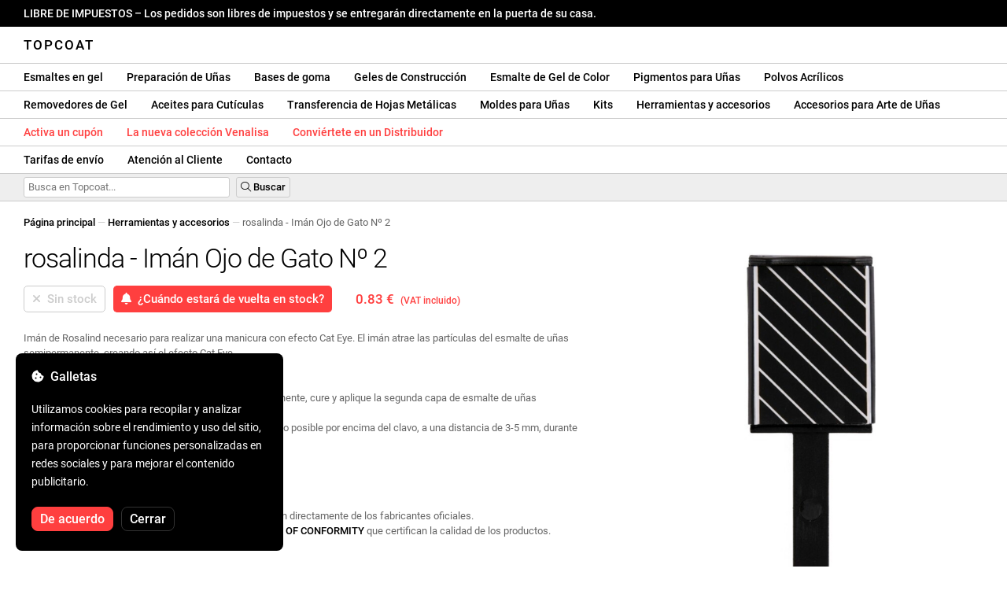

--- FILE ---
content_type: text/html; charset=UTF-8
request_url: https://topcoatgels.es/magnet-cat-eye-rosalind-n5015-02/1407/
body_size: 26269
content:
<!DOCTYPE html>
<html lang="ro" xml:lang="ro" xmlns="http://www.w3.org/1999/xhtml">
	<head>
		<title>rosalinda - Imán Ojo de Gato Nº 2 - 0.83 € - Topcoat</title>
		<meta name="description" content=""/>
		<meta name="format-detection" content="telephone=no">
		<meta http-equiv="Content-Type" content="text/html;charset=utf-8"/>
		<meta name="viewport" content="width=device-width,initial-scale=1,maximum-scale=3">
		<link rel="shortcut icon" href="https://topcoat.convergent.ro/resources/favicon.ico" type="image/x-icon">
		<link rel="icon" href="https://topcoat.convergent.ro/resources/favicon.ico" type="image/x-icon">
		<link rel="stylesheet" href="https://cdn.convergent.ro/stylesheets/stylesheet_v21.css" type="text/css" media="all"/>
		<link rel="stylesheet" href="https://cdn.convergent.ro/stylesheets/fontawesome_v2.css" type="text/css" media="all"/>
		<link rel="stylesheet" href="https://cdn.convergent.ro/stylesheets/magnific.css" type="text/css" media="all"/>
		<link rel="stylesheet" href="https://cdn.convergent.ro/stylesheets/twentytwenty.css" type="text/css" media="all"/>
		<script type="text/javascript" src="https://cdn.convergent.ro/javascripts/jquery.js"></script>
		<script type="text/javascript" src="https://cdn.convergent.ro/javascripts/magnific.js"></script>
		<script type="text/javascript" src="https://cdn.convergent.ro/javascripts/event_move.js"></script>
		<script type="text/javascript" src="https://cdn.convergent.ro/javascripts/scrollsneak.js"></script>
		<script type="text/javascript" src="https://cdn.convergent.ro/javascripts/clipboard.js"></script>
		<script type="text/javascript" src="https://cdn.convergent.ro/javascripts/unveil.js"></script>
		<script type="text/javascript" src="https://cdn.convergent.ro/javascripts/confetti.js"></script>
		<script type="text/javascript" src="https://cdn.convergent.ro/javascripts/common_v14.js"></script>
		<script type="text/javascript">
			window.dataLayer=window.dataLayer || [];
			function gtag() { dataLayer.push(arguments); }
			if (localStorage.getItem('consentMode')===null)
			{
				gtag('consent','default',{'functionality_storage':'denied','security_storage':'denied','ad_storage':'denied','ad_user_data':'denied','ad_personalization':'denied','analytics_storage':'denied','personalization_storage':'denied','wait_for_update':500});
			}
			else
			{
				gtag('consent','default',JSON.parse(localStorage.getItem('consentMode')));
			}
			window.onload=function()
			{
				const consent_banner_dom=`<div style="background: #000000; border-radius: 8px; bottom: 20px; font-family: Roboto, Helvetica, Arial, sans-serif; left: 20px; z-index: 99999; margin: 0 auto; padding: 20px; position: fixed; width: 300px;"><p style="border-bottom: 0px; color: #ffffff; display: block; font-size: 16px; font-weight: 500; height: 20px; line-height: 20px; margin: 0 0 15px 0; padding: 0; text-decoration: none;"><i class="fa-solid fa-cookie-bite"></i>&nbsp;&nbsp;Galletas</p><p style="color: #ffffff; display: block; font-family: Roboto, Helvetica, Arial, sans-serif; font-size: 14px; line-height: 23px; font-weight: 400; margin: 0; padding: 5px 0;">Utilizamos cookies para recopilar y analizar información sobre el rendimiento y uso del sitio, para proporcionar funciones personalizadas en redes sociales y para mejorar el contenido publicitario.</p><div style="display: none"><input id="consent-necessary" type="checkbox" value="Necessary" checked disabled><input id="consent-analytics" type="checkbox" value="Analytics" checked><input id="consent-marketing" type="checkbox" value="Marketing" checked><input id="consent-preferences" type="checkbox" value="Preferences" checked><input id="consent-partners" type="checkbox" value="Partners" checked></div><button id="consent_accept" style="background-color: #ff3f3f; border-radius: 8px; border: 1px solid #ff3f3f; color: #ffffff; cursor: pointer; float: left; font-size: 16px; font-style: normal; font-weight: 500; margin: 15px 10px 5px 0; padding: 5px 10px; text-align: center">De acuerdo</button><button id="consent_reject" style="background-color: #000000; border-radius: 8px; border: 1px solid #333333; color: #ffffff; cursor: pointer; float: left; font-size: 16px; font-style: normal; font-weight: 500; margin: 15px 10px 5px 0; padding: 5px 10px; text-align: center">Cerrar</button></div>`;
				document.body.insertAdjacentHTML('beforeend',consent_banner_dom);
				const cookie_consent_banner=document.body.lastElementChild;
				function dnt() { return (navigator.doNotTrack=="1" || window.doNotTrack=="1"); }
				function gpc() { return (navigator.globalPrivacyControl || window.globalPrivacyControl); }
				function show_consent_banner()
				{
					const cm=JSON.parse(window.localStorage.getItem('consentMode'))
					if (cm && cm.functionality_storage)
					{
						if (cm.functionality_storage=='granted')
						{
							document.querySelector('#consent-necessary').checked=true;
							document.querySelector('#consent-necessary').disabled=true;
						}
						else
						{
							document.querySelector('#consent-necessary').checked=false;
							document.querySelector('#consent-necessary').disabled=false;
						}
						document.querySelector('#consent-analytics').checked=(cm.analytics_storage=='granted')?true:false;
						document.querySelector('#consent-preferences').checked=(cm.ad_personalization=='granted')?true:false;
						document.querySelector('#consent-marketing').checked=(cm.ad_storage=='granted')?true:false;
						document.querySelector('#consent-partners').checked=(cm.ad_personalization=='granted')?true:false;
					}
					cookie_consent_banner.style.display='block';
				}
				function hide_consent_banner()
				{
					cookie_consent_banner.style.display='none';
				}
				window.cookieconsent={show:show_consent_banner,hide:hide_consent_banner}
				function set_consent(consent)
				{
					const consentMode={'ad_storage':(consent.marketing && !dnt())?'granted':'denied','analytics_storage':(consent.analytics && !dnt())?'granted':'denied','ad_user_data':(consent.marketing && !dnt())?'granted':'denied','ad_personalization':(consent.partners && !gpc())?'granted':'denied','functionality_storage':consent.necessary?'granted':'denied','personalization_storage':consent.preferences?'granted':'denied','security_storage':consent.necessary?'granted':'denied'};
					window.cookieconsent.consentMode=consentMode;
					gtag('consent','update',consentMode);
					localStorage.setItem('consentMode',JSON.stringify(consentMode));
				}
				if (cookie_consent_banner)
				{
					Array.from(document.querySelectorAll('.cookie-consent-banner-open')).map(btn=>{btn.addEventListener('click',()=>{show_consent_banner();})});
					if (window.localStorage.getItem('consentMode')) { hide_consent_banner(); } else { show_consent_banner(); }
					cookie_consent_banner.querySelector('#consent_accept').addEventListener('click',()=>{set_consent({necessary:true,analytics:true,preferences:true,marketing:true,partners:true});hide_consent_banner();});
					cookie_consent_banner.querySelector('#consent_reject').addEventListener('click',()=>{set_consent({necessary:true,analytics:false,preferences:false,marketing:false,partners:false});hide_consent_banner();});
				}
			}
		</script>
		<script async src="https://www.googletagmanager.com/gtag/js?id=AW-993898487"></script>
		<script>
			window.dataLayer = window.dataLayer || [];
			function gtag(){dataLayer.push(arguments);}
			gtag('js', new Date());
			gtag('config', 'AW-993898487');
		</script>
		<script>
			!function(f,b,e,v,n,t,s)
			{if(f.fbq)return;n=f.fbq=function(){n.callMethod?
			n.callMethod.apply(n,arguments):n.queue.push(arguments)};
			if(!f._fbq)f._fbq=n;n.push=n;n.loaded=!0;n.version='2.0';
			n.queue=[];t=b.createElement(e);t.async=!0;
			t.src=v;s=b.getElementsByTagName(e)[0];
			s.parentNode.insertBefore(t,s)}(window,document,'script',
			'https://connect.facebook.net/en_US/fbevents.js');
			fbq('init','538779694467197');
			fbq('track','PageView');
		</script>
		<noscript><img height="1" width="1" style="display:none" src="https://www.facebook.com/tr?id=538779694467197&ev=PageView&noscript=1"/></noscript>
		<link rel="schema.dcterms" href="http://purl.org/dc/terms/">
		<meta name="DC.coverage" content="Romania"/>
		<meta name="DC.description" content=""/>
		<meta name="DC.format" content="text/html"/>
		<meta name="DC.identifier" content="https://topcoatgels.es"/>
		<meta name="DC.publisher" content="Topcoat"/>
		<meta name="DC.title" content="rosalinda - Imán Ojo de Gato Nº 2 - 0.83 €"/>
		<meta name="DC.type" content="Text"/>
		<script type="application/ld+json">{"@context":"http://schema.org","@type":"Organization","name":"Topcoat","url":"https://topcoatgels.es/"}</script>
		<script type="application/ld+json">{"@context":"http://schema.org","@type":"WebPage","isPartOf":{"@type":"WebSite","url":"https://topcoatgels.es/","name":"Topcoat"},"name":"rosalinda - Imán Ojo de Gato Nº 2 - 0.83 €","url":"https://topcoatgels.es/magnet-cat-eye-rosalind-n5015-02/1407/"}</script>
		<script type="application/ld+json">{"@context":"http://schema.org/","@type":"Product","productID":"ROSALIND_N5015-02","sku":"ROSALIND_N5015-02","mpn":"ROSALIND_N5015-02","brand":{"@type":"Brand","name":"Topcoat"},"name":"rosalinda - Imán Ojo de Gato Nº 2","description":"Imán de Rosalind necesario para realizar una manicura con efecto Cat Eye. El imán atrae las partículas del esmalte de uñas semipermanente, creando así el efecto Cat Eye.","image":"https://topcoat.convergent.ro/resources/products/large/magnet-cat-eye-rosalind-n5015-02.jpg","aggregateRating":{"@type":"AggregateRating","ratingValue":"5.0","reviewCount":"23"},"offers":{"@type":"Offer","priceCurrency":"EUR","url":"","price":"0.83","priceValidUntil":"2026-02-02","itemCondition":"https://schema.org/NewCondition","availability":"http://schema.org/OutOfStock","seller":{"@type":"Organization","name":"Topcoat"}}}</script>
		<meta property="og:title" content="rosalinda - Imán Ojo de Gato Nº 2 - 0.83 €"/>
		<meta property="og:description" content=""/>
		<meta property="og:image" content="https://topcoat.convergent.ro/resources/products/large/magnet-cat-eye-rosalind-n5015-02.jpg"/>
		<meta property="og:image:url" content="https://topcoat.convergent.ro/resources/products/large/magnet-cat-eye-rosalind-n5015-02.jpg"/>
		<meta property="og:image:secure_url" content="https://topcoat.convergent.ro/resources/products/large/magnet-cat-eye-rosalind-n5015-02.jpg"/>
		<meta property="og:type" content="product">
		<meta property="og:url" content="https://topcoatgels.es/magnet-cat-eye-rosalind-n5015-02/1407/"/>
		<meta property="og:site_name" content="Topcoat">
		<meta property="product:pretax_price:amount" content="0.83">
		<meta property="product:pretax_price:currency" content="EUR">
		<meta property="product:price:amount" content="0.83">
		<meta property="product:price:currency" content="EUR">
		<meta property="product:brand" content="Topcoat">
		<meta property="product:availability" content="out of stock">
		<meta property="product:condition" content="new">
		<meta property="product:price:amount" content="0.83">
		<meta property="product:price:currency" content="EUR">
		<meta property="product:retailer_item_id" content="ROSALIND_N5015-02">
		<meta property="product:item_group_id" content="Instrumente și accesorii">
	</head>
	<body>
		<div id="duty_free_announcement">LIBRE DE IMPUESTOS &ndash; Los pedidos son libres de impuestos y se entregarán directamente en la puerta de su casa.</a></div>
		<!--<div id="holiday_announcement"><i class="fas fa-exclamation-triangle"></i>&nbsp;&nbsp;El viernes 30 de diciembre y el lunes 2 de enero son feriados de Año Nuevo. Los pedidos se enviarán el martes 3 de enero.</div>-->
		<div id="header">
			<a href="/" id="header_logo">Topcoat</a>
		</div>
		<div id="header_mobile">
			<a id="open_menu_mobile"><i class="fas fa-bars"></i></a>
			<a href="/" id="header_logo_mobile">Topcoat</a>
		</div>
		<div id="menu">
			<a href="/oje-semipermanente/">Esmaltes en gel</a>
			<a href="/solutii-de-pregatire/">Preparación de Uñas</a>
			<a href="/baze-rubber/">Bases de goma</a>
			<a href="/geluri-de-constructie/">Geles de Construcción</a>
			<a href="/geluri-colorate/">Esmalte de Gel de Color</a>
			<a href="/pigmenti/">Pigmentos para Uñas</a>
			<a href="/acryl/">Polvos Acrílicos</a>
		</div>
		<div id="menu">
			<a href="/solutii-de-indepartare/">Removedores de Gel</a>
			<a href="/uleiuri/">Aceites para Cutículas</a>
			<a href="/folii/">Transferencia de Hojas Metálicas</a>
			<a href="/matrite/">Moldes para Uñas</a>
			<a href="/kit-uri/">Kits</a>
			<a href="/instrumente-si-accesorii/">Herramientas y accesorios</a>
			<a href="/decoratiuni/">Accesorios para Arte de Uñas</a>
			<a href="/aparatura-profesionala/">Lámparas UV & Taladros</a>
		</div>
		<div id="menu">
			<a class="voucher_enabled" href="javascript:remove_voucher();" style="color: #ff3f3f; display: none; font-weight: 500">Desactiva el cupón</a>
			<a class="voucher_disabled" href="javascript:apply_voucher('Ingresa el código del cupón:','Vale inválido');" style="color: #ff3f3f; font-weight: 500">Activa un cupón</a>
			<a href="/latest/" style="color: #ff3f3f; font-weight: 500" target="_blank">La nueva colección Venalisa</a>
			<a href="/devino-distribuitor/" style="color: #ff3f3f; font-weight: 500" target="_blank">Conviértete en un Distribuidor</a>
		</div>
		<div id="menu">
			<a href="/taxe-de-transport/">Tarifas de envío</a>
			<a href="/asistenta/">Atención al Cliente</a>
			<a href="/contact/">Contacto</a>
		</div>
		<div id="menu_mobile_container">
		<ul id="menu_mobile">
			<li><a href="/latest/" style="color: #ff3f3f; font-weight: 500">La nueva colección Venalisa</a></li>
			<li><a href="/oje-semipermanente/">Esmaltes en gel</a></li>
			<li><a href="/solutii-de-pregatire/">Preparación de Uñas</a></li>
			<li><a href="/baze-rubber/">Bases de goma</a></li>
			<li><a href="/geluri-de-constructie/">Geles de Construcción</a></li>
			<li><a href="/geluri-colorate/">Esmalte de Gel de Color</a></li>
			<li><a href="/pigmenti/">Pigmentos para Uñas</a></li>
			<li><a href="/acryl/">Polvos Acrílicos</a></li>
			<li><a href="/solutii-de-indepartare/">Removedores de Gel</a></li>
			<li><a href="/uleiuri/">Aceites para Cutículas</a></li>
			<li><a href="/folii/">Transferencia de Hojas Metálicas</a></li>
			<li><a href="/matrite/">Moldes para Uñas</a></li>
			<li><a href="/kit-uri/">Kits</a></li>
			<li><a href="/instrumente-si-accesorii/">Herramientas y accesorios</a></li>
			<li><a href="/decoratiuni/">Accesorios para Arte de Uñas</a></li>
			<li><a href="/aparatura-profesionala/">Lámparas UV & Taladros</a></li>
			<li><a class="voucher_enabled" href="javascript:remove_voucher();" style="color: #ff3f3f; display: none; font-weight: 500">Desactiva el cupón</a></li>
			<li><a class="voucher_disabled" href="javascript:apply_voucher('Ingresa el código del cupón:','Vale inválido');" style="color: #ff3f3f; font-weight: 500">Activa un cupón</a></li>
			<li><a href="/taxe-de-transport/">Tarifas de envío</a></li>
			<li><a href="/asistenta/">Atención al Cliente</a></li>
			<li><a href="/devino-distribuitor/" style="color: #ff3f3f; font-weight: 500">Conviértete en un Distribuidor</a></li>
			<li><a href="/contact/">Contacto</a></li>
		</ul>
		</div>
		<div id="menu_search">
			<form action="/cautare/" method="post">
				<input type="text" id="search" name="search" value=""/>
				<button type="submit"><i class="fal fa-search"></i>&nbsp;Buscar</button>
			</form>
		</div>
		<script type="text/javascript">
			$(document).ready(function()
			{
				$('#search').each(function(ev)
				{
					if(!$(this).val())
					{
						$(this).attr("placeholder","Busca en Topcoat...");
					}
				});
			});
		</script>
		<div id="menu_sticky">
			<div id="menu_cart_empty"></div>
			<div id="menu_voucher_empty"></div>
		</div>
		<br/>
		<div id="content_product_info_container" style="font-size: 13px; line-height: 20px"><a href="/" style="font-weight: 500; color: #000000; text-decoration: none">Página principal</a><font style="color: #cccccc"> &mdash; </font><a href="/instrumente-si-accesorii/" style="font-weight: 500; color: #000000; text-decoration: none">Herramientas y accesorios</a><font style="color: #cccccc"> &mdash; </font><font  style="font-weight: 400; color: #666666; text-decoration: none">rosalinda - Imán Ojo de Gato Nº 2</font></div>
		<br/>
		<div id="content_product_image_container">
			<a class="content_product_image" href="https://topcoat.convergent.ro/resources/products/large/magnet-cat-eye-rosalind-n5015-02.jpg"><img alt="rosalinda - Imán Ojo de Gato Nº 2" border="0" src="https://topcoat.convergent.ro/resources/products/large/magnet-cat-eye-rosalind-n5015-02.jpg"/></a>
			<a class="content_product_image_zoom" href="https://topcoat.convergent.ro/resources/products/large/magnet-cat-eye-rosalind-n5015-02.jpg"><i class="fas fa-search-plus"></i> &nbsp; Agrandar la imagen</a>
		</div>
		<div id="content_product_info_container">
			<h1 class="content_product_title">rosalinda - Imán Ojo de Gato Nº 2</h1>
			<form action="/alerta-stoc/" method="post">
				<button class="content_product_cart_button_disabled" disabled="disabled"><i class="fas fa-times"></i>&nbsp;&nbsp;Sin stock</button>
				<input type="hidden" name="produs" value="1407"/><button class="content_product_cart_button" type="submit"><i class="fas fa-bell"></i>&nbsp;&nbsp;¿Cuándo estará de vuelta en stock?</button>
			</form>
			<p class="content_product_price" style="color: #ff3f3f !important; margin: 0; padding-left: 0;">0.83 € &nbsp;<small><small>(VAT incluido)</small></small></p>
			<div style="clear: both"><!--null--></div>
			<p class="content_product_description">Imán de Rosalind necesario para realizar una manicura con efecto Cat Eye. El imán atrae las partículas del esmalte de uñas semipermanente, creando así el efecto Cat Eye.<br />
<br />
<strong>Modo de uso:</strong><br />
1. Aplique una capa de esmalte de uñas negro semipermanente, cure y aplique la segunda capa de esmalte de uñas semipermanente en el color de ojos de gato deseado.<br />
2. Coloque el imán paralelo al clavo y manténgalo lo más fijo posible por encima del clavo, a una distancia de 3-5 mm, durante unos 20 segundos.<br />
3. Curar uña a uña.</p>
			<div style="clear: both"><!--null--></div>
			<p class="content_product_specs"></strong></p>
						<div style="clear: both"><!--null--></div>
			<br/>
			<p class="content_product_certificate">&mdash;&mdash;&mdash;</p>
			<p class="content_product_certificate">Todos nuestros productos son <strong>100% ORIGINAL</strong> y provienen directamente de los fabricantes oficiales.</p>
			<p class="content_product_certificate">Los Topcoat pedidos van acompañados de <strong>CERTIFICATES OF CONFORMITY</strong> que certifican la calidad de los productos.</p>
		</div>
		<div style="clear: both"><!--null--></div>
		<br/>
		<br/>
		<p class="content_product_related" style="margin-top: 0">Opiniones de clientes sobre Topcoat</p>
				<div class="content_product_review content_general_review_group0">
					<div class="content_product_review_rating"><i class="fas fa-star" style="color: #fbae06"></i><i class="fas fa-star" style="color: #fbae06"></i><i class="fas fa-star" style="color: #fbae06"></i><i class="fas fa-star" style="color: #fbae06"></i><i class="fas fa-star" style="color: #fbae06"></i> (5/5 estrellas)</div>
					<div class="content_product_review_contents">Productos de muy alta calidad. Cubren bien y tienen la consistencia correcta para una aplicación hermosa y precisa. Una amplia gama de colores. Todos los productos comprados tienen colores intensos y un alto brillo. Definitivamente volveré a ordenar.</div>
					<div class="content_product_review_author">Sr. U.&nbsp;&ndash;&nbsp;22.12.2025</div>
				</div>
				<div class="content_product_review content_general_review_group0">
					<div class="content_product_review_rating"><i class="fas fa-star" style="color: #fbae06"></i><i class="fas fa-star" style="color: #fbae06"></i><i class="fas fa-star" style="color: #fbae06"></i><i class="fas fa-star" style="color: #fbae06"></i><i class="fas fa-star" style="color: #fbae06"></i> (5/5 estrellas)</div>
					<div class="content_product_review_contents">¡El color y la textura son excelentes! He estado buscando este tono de azul durante mucho tiempo<i class="fas fa-heart" style="color: #ff3f3f"></i>Este es mi primer pedido de ustedes, pero definitivamente volveré. ¡Gracias!</div>
					<div class="content_product_review_author">Oana B.&nbsp;&ndash;&nbsp;23.01.2024</div>
				</div>
				<div class="content_product_review content_general_review_group0">
					<div class="content_product_review_rating"><i class="fas fa-star" style="color: #fbae06"></i><i class="fas fa-star" style="color: #fbae06"></i><i class="fas fa-star" style="color: #fbae06"></i><i class="fas fa-star" style="color: #fbae06"></i><i class="fas fa-star" style="color: #fbae06"></i> (5/5 estrellas)</div>
					<div class="content_product_review_contents">Los productos fueron entregados muy rápido, directamente en mi casa. Hice el pedido y recibí los productos dos días después. Definitivamente volveré a pedir. Solo puedo recomendarles.</div>
					<div class="content_product_review_author">Petra M.&nbsp;&ndash;&nbsp;10.01.2024</div>
				</div>
				<div class="content_product_review content_general_review_group0">
					<div class="content_product_review_rating"><i class="fas fa-star" style="color: #fbae06"></i><i class="fas fa-star" style="color: #fbae06"></i><i class="fas fa-star" style="color: #fbae06"></i><i class="fas fa-star" style="color: #fbae06"></i><i class="fas fa-star" style="color: #fbae06"></i> (5/5 estrellas)</div>
					<div class="content_product_review_contents">Esto es denso, no se corre, y es muy fácil de moldear y trabajar con este gel. El color es ideal para una manicura francesa.</div>
					<div class="content_product_review_author">Monika B.&nbsp;&ndash;&nbsp;20.12.2023</div>
				</div>
				<div class="content_product_review content_general_review_group1">
					<div class="content_product_review_rating"><i class="fas fa-star" style="color: #fbae06"></i><i class="fas fa-star" style="color: #fbae06"></i><i class="fas fa-star" style="color: #fbae06"></i><i class="fas fa-star" style="color: #fbae06"></i><i class="fas fa-star" style="color: #fbae06"></i> (5/5 estrellas)</div>
					<div class="content_product_review_contents">He pedido varias veces a Topcoat y he estado satisfecho con cada producto. Los colores están bellamente pigmentados y los geles de construcción son muy duraderos. Estoy contento de haber encontrado esta tienda en línea. ¡Gracias!</div>
					<div class="content_product_review_author">Brigitta T.&nbsp;&ndash;&nbsp;18.12.2023</div>
				</div>
				<div class="content_product_review content_general_review_group1" style="display: none">
					<div class="content_product_review_rating"><i class="fas fa-star" style="color: #fbae06"></i><i class="fas fa-star" style="color: #fbae06"></i><i class="fas fa-star" style="color: #fbae06"></i><i class="fas fa-star" style="color: #fbae06"></i><i class="fas fa-star" style="color: #fbae06"></i> (5/5 estrellas)</div>
					<div class="content_product_review_contents">Es muy fácil trabajar con este gel. ¡Realmente me gusta! Es fácil de aplicar y perfecto para la técnica de no limar. Esta no es la primera vez que pido este gel y, ciertamente, no será la última.</div>
					<div class="content_product_review_author">Gabriella B.&nbsp;&ndash;&nbsp;27.11.2023</div>
				</div>
				<div class="content_product_review content_general_review_group1" style="display: none">
					<div class="content_product_review_rating"><i class="fas fa-star" style="color: #fbae06"></i><i class="fas fa-star" style="color: #fbae06"></i><i class="fas fa-star" style="color: #fbae06"></i><i class="fas fa-star" style="color: #fbae06"></i><i class="fas fa-star" style="color: #fbae06"></i> (5/5 estrellas)</div>
					<div class="content_product_review_contents">Estoy muy satisfecho con las bases de goma de Topcoat. Colores hermosos, aplicación fácil. Entrega rápida, productos cuidadosamente empaquetados para evitar daños durante el transporte. ¡Esta es la tercera vez que hago un pedido!</div>
					<div class="content_product_review_author">Jozsefné H.&nbsp;&ndash;&nbsp;21.11.2023</div>
				</div>
				<div class="content_product_review content_general_review_group1" style="display: none">
					<div class="content_product_review_rating"><i class="fas fa-star" style="color: #fbae06"></i><i class="fas fa-star" style="color: #fbae06"></i><i class="fas fa-star" style="color: #fbae06"></i><i class="fas fa-star" style="color: #fbae06"></i><i class="fas fa-star" style="color: #fbae06"></i> (5/5 estrellas)</div>
					<div class="content_product_review_contents">Efecto metálico perfecto. Lo recomiendo encarecidamente para pintar líneas finas. Creo que es el mejor entre todas las marcas que he probado. Estoy muy contento con este gel.</div>
					<div class="content_product_review_author">Csaba K.&nbsp;&ndash;&nbsp;21.11.2023</div>
				</div>
				<div class="content_product_review content_general_review_group1" style="display: none">
					<div class="content_product_review_rating"><i class="fas fa-star" style="color: #fbae06"></i><i class="fas fa-star" style="color: #fbae06"></i><i class="fas fa-star" style="color: #fbae06"></i><i class="fas fa-star" style="color: #fbae06"></i><i class="fas fa-star" style="color: #fbae06"></i> (5/5 estrellas)</div>
					<div class="content_product_review_contents">Los productos son increíbles, siempre llegan a tiempo, y he estado ordenando de ustedes durante dos años. ¡Ustedes son geniales! ¡Estoy contento de trabajar con ustedes!</div>
					<div class="content_product_review_author">Ilina R.&nbsp;&ndash;&nbsp;15.11.2023</div>
				</div>
				<div class="content_product_review content_general_review_group2" style="display: none">
					<div class="content_product_review_rating"><i class="fas fa-star" style="color: #fbae06"></i><i class="fas fa-star" style="color: #fbae06"></i><i class="fas fa-star" style="color: #fbae06"></i><i class="fas fa-star" style="color: #fbae06"></i><i class="fas fa-star" style="color: #fbae06"></i> (5/5 estrellas)</div>
					<div class="content_product_review_contents">Fue mi primer pedido y estoy satisfecho. Los colores son muy hermosos y pigmentados. El pedido llegó muy rápido y los productos estaban muy bien empaquetados.</div>
					<div class="content_product_review_author">Camelia M.&nbsp;&ndash;&nbsp;11.11.2023</div>
				</div>
				<div class="content_product_review content_general_review_group2" style="display: none">
					<div class="content_product_review_rating"><i class="fas fa-star" style="color: #fbae06"></i><i class="fas fa-star" style="color: #fbae06"></i><i class="fas fa-star" style="color: #fbae06"></i><i class="fas fa-star" style="color: #fbae06"></i><i class="fas fa-star" style="color: #fbae06"></i> (5/5 estrellas)</div>
					<div class="content_product_review_contents">Primera orden en Topcoat, satisfecho. La relación calidad-precio es excelente, recomiendo mucho los esmaltes de uñas semipermanentes, son muy pigmentados. El pedido llegó muy rápido, en 2 días.</div>
					<div class="content_product_review_author">Anca D.&nbsp;&ndash;&nbsp;11.11.2023</div>
				</div>
				<div class="content_product_review content_general_review_group2" style="display: none">
					<div class="content_product_review_rating"><i class="fas fa-star" style="color: #fbae06"></i><i class="fas fa-star" style="color: #fbae06"></i><i class="fas fa-star" style="color: #fbae06"></i><i class="fas fa-star" style="color: #fbae06"></i><i class="fas fa-star" style="color: #fbae06"></i> (5/5 estrellas)</div>
					<div class="content_product_review_contents">Me gustan mucho estos productos. ¡Su calidad es muy buena! ¡Los esmaltes Venalisa cubren muy bien! ¡El gel es ligero y muy duradero! ¡El sitio es confiable, con entrega rápida! ¡He pedido muchas veces!</div>
					<div class="content_product_review_author">Szabina V.&nbsp;&ndash;&nbsp;11.11.2023</div>
				</div>
				<div class="content_product_review content_general_review_group2" style="display: none">
					<div class="content_product_review_rating"><i class="fas fa-star" style="color: #fbae06"></i><i class="fas fa-star" style="color: #fbae06"></i><i class="fas fa-star" style="color: #fbae06"></i><i class="fas fa-star" style="color: #fbae06"></i><i class="fas fa-star" style="color: #fbae06"></i> (5/5 estrellas)</div>
					<div class="content_product_review_contents">Los productos tienen un cepillo de alta calidad, caracterizado por una aplicación extremadamente fácil, excelente cobertura, alta flexibilidad y fuerte adhesión.</div>
					<div class="content_product_review_author">Beata E.&nbsp;&ndash;&nbsp;10.11.2023</div>
				</div>
				<div class="content_product_review content_general_review_group2" style="display: none">
					<div class="content_product_review_rating"><i class="fas fa-star" style="color: #fbae06"></i><i class="fas fa-star" style="color: #fbae06"></i><i class="fas fa-star" style="color: #fbae06"></i><i class="fas fa-star" style="color: #fbae06"></i><i class="fas fa-star" style="color: #fbae06"></i> (5/5 estrellas)</div>
					<div class="content_product_review_contents">Pedí los esmaltes de uñas semipermanentes de Venalisa y estoy muy feliz. Colores pasteles y muy duraderos. El pedido fue entregado rápidamente, muy bien empaquetado. ¡Volveré con más pedidos!</div>
					<div class="content_product_review_author">La traducción de "Ioana B." del rumano al inglés es "Ioana B." (los nombres propios generalmente no se traducen).&nbsp;&ndash;&nbsp;09.11.2023</div>
				</div>
				<div class="content_product_review content_general_review_group3" style="display: none">
					<div class="content_product_review_rating"><i class="fas fa-star" style="color: #fbae06"></i><i class="fas fa-star" style="color: #fbae06"></i><i class="fas fa-star" style="color: #fbae06"></i><i class="fas fa-star" style="color: #fbae06"></i><i class="fas fa-star" style="color: #fbae06"></i> (5/5 estrellas)</div>
					<div class="content_product_review_contents">Muy hermoso color. Me encantan todos los geles de Venalisa. Entrega rápida, siempre recibo lo que pido. Los colores son maravillosos, muy pigmentados y tienen una textura cremosa.</div>
					<div class="content_product_review_author">Bianka S.&nbsp;&ndash;&nbsp;09.11.2023</div>
				</div>
				<div class="content_product_review content_general_review_group3" style="display: none">
					<div class="content_product_review_rating"><i class="fas fa-star" style="color: #fbae06"></i><i class="fas fa-star" style="color: #fbae06"></i><i class="fas fa-star" style="color: #fbae06"></i><i class="fas fa-star" style="color: #fbae06"></i><i class="fas fa-star" style="color: #fbae06"></i> (5/5 estrellas)</div>
					<div class="content_product_review_contents">Estoy muy satisfecho con la durabilidad y el hermoso color. Los colores son muy pigmentados y cubren bien, incluso con una sola capa. La entrega fue rápida y el paquete estaba cuidadosamente empaquetado.</div>
					<div class="content_product_review_author">Ildiko V.&nbsp;&ndash;&nbsp;09.11.2023</div>
				</div>
				<div class="content_product_review content_general_review_group3" style="display: none">
					<div class="content_product_review_rating"><i class="fas fa-star" style="color: #fbae06"></i><i class="fas fa-star" style="color: #fbae06"></i><i class="fas fa-star" style="color: #fbae06"></i><i class="fas fa-star" style="color: #fbae06"></i><i class="fas fa-star" style="color: #fbae06"></i> (5/5 estrellas)</div>
					<div class="content_product_review_contents">Me gusta mucho la marca Venalisa. Me alegra haber encontrado este sitio porque puedo obtener todos los colores y materiales al mejor precio. También estoy completamente satisfecho con la entrega.</div>
					<div class="content_product_review_author">Eszter B.&nbsp;&ndash;&nbsp;09.11.2023</div>
				</div>
				<div class="content_product_review content_general_review_group3" style="display: none">
					<div class="content_product_review_rating"><i class="fas fa-star" style="color: #fbae06"></i><i class="fas fa-star" style="color: #fbae06"></i><i class="fas fa-star" style="color: #fbae06"></i><i class="fas fa-star" style="color: #fbae06"></i><i class="fas fa-star" style="color: #fbae06"></i> (5/5 estrellas)</div>
					<div class="content_product_review_contents">Colores muy bonitos, ¡definitivamente volveré a pedir! La calidad es excelente. Todo llegó a Bulgaria rápidamente y a buenos precios. ¡Gracias por el arduo trabajo!</div>
					<div class="content_product_review_author">Estado A.&nbsp;&ndash;&nbsp;09.11.2023</div>
				</div>
				<div class="content_product_review content_general_review_group3" style="display: none">
					<div class="content_product_review_rating"><i class="fas fa-star" style="color: #fbae06"></i><i class="fas fa-star" style="color: #fbae06"></i><i class="fas fa-star" style="color: #fbae06"></i><i class="fas fa-star" style="color: #fbae06"></i><i class="fas fa-star" style="color: #fbae06"></i> (5/5 estrellas)</div>
					<div class="content_product_review_contents">Muchas gracias por la entrega rápida. Estoy muy satisfecho con los productos. Cubren bien y son duraderos. Definitivamente volveré a pedir. Hay una gama de colores tan amplia que me cuesta elegir lo que quiero...</div>
					<div class="content_product_review_author">Éva M.&nbsp;&ndash;&nbsp;08.11.2023</div>
				</div>
				<div class="content_product_review content_general_review_group4" style="display: none">
					<div class="content_product_review_rating"><i class="fas fa-star" style="color: #fbae06"></i><i class="fas fa-star" style="color: #fbae06"></i><i class="fas fa-star" style="color: #fbae06"></i><i class="fas fa-star" style="color: #fbae06"></i><i class="fas fa-star" style="color: #fbae06"></i> (5/5 estrellas)</div>
					<div class="content_product_review_contents">Estos colores son brillantes, ¡son magníficos! Chicas, lo recomiendo mucho, por cierto, ¿se dieron cuenta de los descuentos que tienen? ¡Estoy enamorada de Venalisa! No puedo esperar a que vengan las clientas mañana para elegir algo nuevo. Cubre perfectamente con una sola capa, ¡así que lo adoro absolutamente!</div>
					<div class="content_product_review_author">Lavinia V.&nbsp;&ndash;&nbsp;08.11.2023</div>
				</div>
				<div class="content_product_review content_general_review_group4" style="display: none">
					<div class="content_product_review_rating"><i class="fas fa-star" style="color: #fbae06"></i><i class="fas fa-star" style="color: #fbae06"></i><i class="fas fa-star" style="color: #fbae06"></i><i class="fas fa-star" style="color: #fbae06"></i><i class="fas fa-star" style="color: #fbae06"></i> (5/5 estrellas)</div>
					<div class="content_product_review_contents">¡Productos de calidad al mejor precio! En la mayoría de los sitios web, encontré los mismos productos a precios al menos el doble. ¡Definitivamente volveré con más pedidos!</div>
					<div class="content_product_review_author">La traducción del rumano al inglés es: Cosmina B.&nbsp;&ndash;&nbsp;08.11.2023</div>
				</div>
				<div class="content_product_review content_general_review_group4" style="display: none">
					<div class="content_product_review_rating"><i class="fas fa-star" style="color: #fbae06"></i><i class="fas fa-star" style="color: #fbae06"></i><i class="fas fa-star" style="color: #fbae06"></i><i class="fas fa-star" style="color: #fbae06"></i><i class="fas fa-star" style="color: #fbae06"></i> (5/5 estrellas)</div>
					<div class="content_product_review_contents">Los productos llegaron muy rápido y estaban empaquetados perfectamente. Todos son justo como en las fotos que se ven en el sitio. No puedo esperar para usarlos todos. Definitivamente volveré para hacer más pedidos. ¡Muchas gracias!</div>
					<div class="content_product_review_author">No se necesita traducción para "Alina S." ya que es un nombre.&nbsp;&ndash;&nbsp;08.11.2023</div>
				</div>
				<div class="content_product_review content_general_review_group4" style="display: none">
					<div class="content_product_review_rating"><i class="fas fa-star" style="color: #fbae06"></i><i class="fas fa-star" style="color: #fbae06"></i><i class="fas fa-star" style="color: #fbae06"></i><i class="fas fa-star" style="color: #fbae06"></i><i class="fas fa-star" style="color: #fbae06"></i> (5/5 estrellas)</div>
					<div class="content_product_review_contents">Regularmente hago pedidos desde aquí, y los productos son excelentes. Los colores de Venalisa son muy pigmentados. Los líquidos de preparación funcionan excelentemente con otras marcas también. Es agradable trabajar con ellos, y por cierto, ofrecen los mejores precios cuando son entregados a Hungría.</div>
					<div class="content_product_review_author">El texto "Agnes H." no requiere traducción ya que parece ser un nombre. Se puede mantener tal como está: "Agnes H."&nbsp;&ndash;&nbsp;08.11.2023</div>
				</div>
				<div class="content_product_review content_general_review_group4" style="display: none">
					<div class="content_product_review_rating"><i class="fas fa-star" style="color: #fbae06"></i><i class="fas fa-star" style="color: #fbae06"></i><i class="fas fa-star" style="color: #fbae06"></i><i class="fas fa-star" style="color: #fbae06"></i><i class="fas fa-star" style="color: #fbae06"></i> (5/5 estrellas)</div>
					<div class="content_product_review_contents">El único sitio con descuentos reales. Los productos son muy buenos, lo recomiendo. Los pedidos llegan muy rápido a los mensajeros. Estoy esperando otras marcas de productos a precios asequibles. ¡Gracias!</div>
					<div class="content_product_review_author">Alina D.&nbsp;&ndash;&nbsp;07.11.2023</div>
				</div>
				<div class="content_product_review content_general_review_group5" style="display: none">
					<div class="content_product_review_rating"><i class="fas fa-star" style="color: #fbae06"></i><i class="fas fa-star" style="color: #fbae06"></i><i class="fas fa-star" style="color: #fbae06"></i><i class="fas fa-star" style="color: #fbae06"></i><i class="fas fa-star" style="color: #fbae06"></i> (5/5 estrellas)</div>
					<div class="content_product_review_contents">Entrega súper rápida, estaban muy bien empaquetados, con cuidado, el paquete llegó intacto. Los colores son excelentes y pigmentados, las bases de ^Rubber^ son maravillosas, definitivamente los volveré a pedir.<i class="fas fa-heart" style="color: #ff3f3f"></i></div>
					<div class="content_product_review_author">"Nicoleta M." es un nombre y no requiere traducción.&nbsp;&ndash;&nbsp;06.11.2023</div>
				</div>
				<div class="content_product_review content_general_review_group5" style="display: none">
					<div class="content_product_review_rating"><i class="fas fa-star" style="color: #fbae06"></i><i class="fas fa-star" style="color: #fbae06"></i><i class="fas fa-star" style="color: #fbae06"></i><i class="fas fa-star" style="color: #fbae06"></i><i class="fas fa-star" style="color: #fbae06"></i> (5/5 estrellas)</div>
					<div class="content_product_review_contents">¡Primer pedido y estoy satisfecho! Los colores son muy bonitos y pigmentados. Son fáciles de trabajar, y el pedido llegó muy rápido.</div>
					<div class="content_product_review_author">Szilvia B.&nbsp;&ndash;&nbsp;03.11.2023</div>
				</div>
				<div class="content_product_review content_general_review_group5" style="display: none">
					<div class="content_product_review_rating"><i class="fas fa-star" style="color: #fbae06"></i><i class="fas fa-star" style="color: #fbae06"></i><i class="fas fa-star" style="color: #fbae06"></i><i class="fas fa-star" style="color: #fbae06"></i><i class="fas fa-star" style="color: #fbae06"></i> (5/5 estrellas)</div>
					<div class="content_product_review_contents">Las Bases de Caucho son de alta calidad y súper pigmentadas. El pedido llegó rápidamente y los productos estaban intactos. Se sostienen muy bien y son duraderos. ¡Muy satisfecho!</div>
					<div class="content_product_review_author">Valentina D.&nbsp;&ndash;&nbsp;02.11.2023</div>
				</div>
				<div class="content_product_review content_general_review_group5" style="display: none">
					<div class="content_product_review_rating"><i class="fas fa-star" style="color: #fbae06"></i><i class="fas fa-star" style="color: #fbae06"></i><i class="fas fa-star" style="color: #fbae06"></i><i class="fas fa-star" style="color: #fbae06"></i><i class="fas fa-star" style="color: #fbae06"></i> (5/5 estrellas)</div>
					<div class="content_product_review_contents">Muy buenos productos, muy pigmentados. Una capa es suficiente. La entrega es muy rápida y los productos están empaquetados muy bien para que lleguen de forma segura.</div>
					<div class="content_product_review_author">Clarisa S.&nbsp;&ndash;&nbsp;30.10.2023</div>
				</div>
				<div class="content_product_review content_general_review_group5" style="display: none">
					<div class="content_product_review_rating"><i class="fas fa-star" style="color: #fbae06"></i><i class="fas fa-star" style="color: #fbae06"></i><i class="fas fa-star" style="color: #fbae06"></i><i class="fas fa-star" style="color: #fbae06"></i><i class="fas fa-star" style="color: #fbae06"></i> (5/5 estrellas)</div>
					<div class="content_product_review_contents">Este es mi primer pedido en este sitio y estoy muy satisfecho. Los productos están bien, no he usado todos, pero son maravillosos a buenos precios. El pedido estaba empaquetado muy bien. Volveré a pedir en este sitio. ¡Gracias!</div>
					<div class="content_product_review_author">Claudia L.&nbsp;&ndash;&nbsp;29.10.2023</div>
				</div>
				<div class="content_product_review content_general_review_group6" style="display: none">
					<div class="content_product_review_rating"><i class="fas fa-star" style="color: #fbae06"></i><i class="fas fa-star" style="color: #fbae06"></i><i class="fas fa-star" style="color: #fbae06"></i><i class="fas fa-star" style="color: #fbae06"></i><i class="fas fa-star" style="color: #fbae06"></i> (5/5 estrellas)</div>
					<div class="content_product_review_contents">He pedido varias veces y siempre he estado satisfecho. Los colores son hermosos, duraderos y no irritan la piel sensible (al menos no la mía), las imágenes en el sitio coinciden con la realidad y los pedidos se entregan a velocidad de rayo. ¿Qué más se puede pedir?</div>
					<div class="content_product_review_author">Radka V.&nbsp;&ndash;&nbsp;26.10.2023</div>
				</div>
				<div class="content_product_review content_general_review_group6" style="display: none">
					<div class="content_product_review_rating"><i class="fas fa-star" style="color: #fbae06"></i><i class="fas fa-star" style="color: #fbae06"></i><i class="fas fa-star" style="color: #fbae06"></i><i class="fas fa-star" style="color: #fbae06"></i><i class="fas fa-star" style="color: #fbae06"></i> (5/5 estrellas)</div>
					<div class="content_product_review_contents">Estoy muy satisfecho con los productos de Venalisa. Me gustan mucho. Son duraderos, los colores son muy bonitos y coinciden con los que se muestran en el sitio web.</div>
					<div class="content_product_review_author">Valentina N.&nbsp;&ndash;&nbsp;25.10.2023</div>
				</div>
				<div class="content_product_review content_general_review_group6" style="display: none">
					<div class="content_product_review_rating"><i class="fas fa-star" style="color: #fbae06"></i><i class="fas fa-star" style="color: #fbae06"></i><i class="fas fa-star" style="color: #fbae06"></i><i class="fas fa-star" style="color: #fbae06"></i><i class="fas fa-star" style="color: #fbae06"></i> (5/5 estrellas)</div>
					<div class="content_product_review_contents">Los productos de Venalisa cubren muy bien. No los había probado hasta ahora, pero eso cambió después de probarlos. Entrega rápida y excelente embalaje. Muchas gracias, volveré a hacer un pedido.</div>
					<div class="content_product_review_author">Andrasné A.&nbsp;&ndash;&nbsp;25.10.2023</div>
				</div>
				<div class="content_product_review content_general_review_group6" style="display: none">
					<div class="content_product_review_rating"><i class="fas fa-star" style="color: #fbae06"></i><i class="fas fa-star" style="color: #fbae06"></i><i class="fas fa-star" style="color: #fbae06"></i><i class="fas fa-star" style="color: #fbae06"></i><i class="fas fa-star" style="color: #fbae06"></i> (5/5 estrellas)</div>
					<div class="content_product_review_contents">Todos los productos son excelentes y la entrega fue puntual. Estoy muy satisfecho. Las Rubber Bases de la serie Topcoat son muy pigmentadas y tienen una cobertura perfecta. Las de Venalisa también son geniales. También estoy satisfecho con los geles de color que utilizo como base de color para el arte de uñas.</div>
					<div class="content_product_review_author">Dimitra P.&nbsp;&ndash;&nbsp;24.10.2023</div>
				</div>
				<div class="content_product_review content_general_review_group6" style="display: none">
					<div class="content_product_review_rating"><i class="fas fa-star" style="color: #fbae06"></i><i class="fas fa-star" style="color: #fbae06"></i><i class="fas fa-star" style="color: #fbae06"></i><i class="fas fa-star" style="color: #fbae06"></i><i class="fas fa-star" style="color: #fbae06"></i> (5/5 estrellas)</div>
					<div class="content_product_review_contents">Todo en superlativo. Lo que pedí llegó en perfectas condiciones y de muy buena calidad. Estoy más que satisfecho. Los colores son muy pigmentados, y los clientes están completamente satisfechos.</div>
					<div class="content_product_review_author">Alina Georgiana A.&nbsp;&ndash;&nbsp;24.10.2023</div>
				</div>
				<div class="content_product_review content_general_review_group7" style="display: none">
					<div class="content_product_review_rating"><i class="fas fa-star" style="color: #fbae06"></i><i class="fas fa-star" style="color: #fbae06"></i><i class="fas fa-star" style="color: #fbae06"></i><i class="fas fa-star" style="color: #fbae06"></i><i class="fas fa-star" style="color: #fbae06"></i> (5/5 estrellas)</div>
					<div class="content_product_review_contents">¡El pedido llegó muy rápido! Todo estaba bien empaquetado. Los colores coinciden con las imágenes del sitio, son autonivelantes y duran mucho tiempo. ¡Lo recomiendo!</div>
					<div class="content_product_review_author">La traducción de "Vesela P." del rumano al inglés es "Vesela P." ya que parece ser un nombre. Los nombres generalmente permanecen sin cambios al traducirse.&nbsp;&ndash;&nbsp;23.10.2023</div>
				</div>
				<div class="content_product_review content_general_review_group7" style="display: none">
					<div class="content_product_review_rating"><i class="fas fa-star" style="color: #fbae06"></i><i class="fas fa-star" style="color: #fbae06"></i><i class="fas fa-star" style="color: #fbae06"></i><i class="fas fa-star" style="color: #fbae06"></i><i class="fas fa-star" style="color: #fbae06"></i> (5/5 estrellas)</div>
					<div class="content_product_review_contents">Colores excelentes, estoy muy satisfecho con Venalisa. ¡Excelente envío! Volveré a ordenar tan pronto como sea posible. ¡Muchas gracias Topcoat!</div>
					<div class="content_product_review_author">"Tzessy B." no parece ser una frase que requiera traducción, ya que parece ser un nombre o marca. ¡Si tienes algún otro texto para traducir, por favor proporciónalo!&nbsp;&ndash;&nbsp;22.10.2023</div>
				</div>
				<div class="content_product_review content_general_review_group7" style="display: none">
					<div class="content_product_review_rating"><i class="fas fa-star" style="color: #fbae06"></i><i class="fas fa-star" style="color: #fbae06"></i><i class="fas fa-star" style="color: #fbae06"></i><i class="fas fa-star" style="color: #fbae06"></i><i class="fas fa-star" style="color: #fbae06"></i> (5/5 estrellas)</div>
					<div class="content_product_review_contents">Estoy muy satisfecho. Trabajo con Bluesky y puedo decir que los productos de Venalisa son igualmente duraderos - 4-5 semanas. La cobertura me parece mucho mejor.</div>
					<div class="content_product_review_author">La traducción de "Vesi K." del rumano al inglés es "Vesi K." (los nombres normalmente permanecen sin cambios).&nbsp;&ndash;&nbsp;21.10.2023</div>
				</div>
				<div class="content_product_review content_general_review_group7" style="display: none">
					<div class="content_product_review_rating"><i class="fas fa-star" style="color: #fbae06"></i><i class="fas fa-star" style="color: #fbae06"></i><i class="fas fa-star" style="color: #fbae06"></i><i class="fas fa-star" style="color: #fbae06"></i><i class="fas fa-star" style="color: #fbae06"></i> (5/5 estrellas)</div>
					<div class="content_product_review_contents">Estoy muy satisfecho con el sitio. He hecho varios pedidos y todo siempre ha sido genial. Entrega rápida y precisa, y la calidad de los productos es excelente. ¡Los precios también son geniales!</div>
					<div class="content_product_review_author">Adél K.&nbsp;&ndash;&nbsp;21.10.2023</div>
				</div>
				<div class="content_product_review content_general_review_group7" style="display: none">
					<div class="content_product_review_rating"><i class="fas fa-star" style="color: #fbae06"></i><i class="fas fa-star" style="color: #fbae06"></i><i class="fas fa-star" style="color: #fbae06"></i><i class="fas fa-star" style="color: #fbae06"></i><i class="fal fa-star" style="color: #fbae06"></i> (4/5 estrellas)</div>
					<div class="content_product_review_contents">He pedido varias veces en el sitio y realmente me gusta cada producto que he probado hasta ahora. Los productos de Venalisa están bien pigmentados, su textura es perfecta, algunos incluso cubren perfectamente en solo una capa. Entrega rápida y confiable. ¡Lo recomiendo a todos!</div>
					<div class="content_product_review_author">Aniko T.&nbsp;&ndash;&nbsp;21.10.2023</div>
				</div>
				<div class="content_product_review content_general_review_group8" style="display: none">
					<div class="content_product_review_rating"><i class="fas fa-star" style="color: #fbae06"></i><i class="fas fa-star" style="color: #fbae06"></i><i class="fas fa-star" style="color: #fbae06"></i><i class="fas fa-star" style="color: #fbae06"></i><i class="fas fa-star" style="color: #fbae06"></i> (5/5 estrellas)</div>
					<div class="content_product_review_contents">Muchas gracias por el pedido, no tengo nada que objetar. ¡Todo estuvo impecable!<i class="fas fa-heart" style="color: #ff3f3f"></i><i class="fas fa-heart" style="color: #ff3f3f"></i><i class="fas fa-heart" style="color: #ff3f3f"></i></div>
					<div class="content_product_review_author">Arina M.&nbsp;&ndash;&nbsp;17.10.2023</div>
				</div>
				<div class="content_product_review content_general_review_group8" style="display: none">
					<div class="content_product_review_rating"><i class="fas fa-star" style="color: #fbae06"></i><i class="fas fa-star" style="color: #fbae06"></i><i class="fas fa-star" style="color: #fbae06"></i><i class="fas fa-star" style="color: #fbae06"></i><i class="fas fa-star" style="color: #fbae06"></i> (5/5 estrellas)</div>
					<div class="content_product_review_contents">Entrega rápida. Productos empaquetados con cuidado. Los colores son vibrantes y pigmentados. No los he probado todos, pero se ven bien. Este no fue mi primer pedido, y ciertamente no será el último.</div>
					<div class="content_product_review_author">Szilvia B.&nbsp;&ndash;&nbsp;13.10.2023</div>
				</div>
				<div class="content_product_review content_general_review_group8" style="display: none">
					<div class="content_product_review_rating"><i class="fas fa-star" style="color: #fbae06"></i><i class="fas fa-star" style="color: #fbae06"></i><i class="fas fa-star" style="color: #fbae06"></i><i class="fas fa-star" style="color: #fbae06"></i><i class="fas fa-star" style="color: #fbae06"></i> (5/5 estrellas)</div>
					<div class="content_product_review_contents">Estoy muy satisfecho/a. Los productos son maravillosos. Entrega rápida y muy bien empaquetada. Me gustaría ver las imágenes de los productos en el carrito de compras para poder añadir más productos al carrito y finalmente elegir los que realmente me gustan.</div>
					<div class="content_product_review_author">El nombre "Enikő L." no requiere traducción ya que es un nombre propio. Permanece "Enikő L." en inglés.&nbsp;&ndash;&nbsp;12.10.2023</div>
				</div>
				<div class="content_product_review content_general_review_group8" style="display: none">
					<div class="content_product_review_rating"><i class="fas fa-star" style="color: #fbae06"></i><i class="fas fa-star" style="color: #fbae06"></i><i class="fas fa-star" style="color: #fbae06"></i><i class="fas fa-star" style="color: #fbae06"></i><i class="fas fa-star" style="color: #fbae06"></i> (5/5 estrellas)</div>
					<div class="content_product_review_contents">¡Absolutamente satisfecho! Venalisa es una de las mejores marcas que conozco. El pedido fue preparado de inmediato y entregado en 2 días, perfectamente empaquetado. ¡5 estrellas de mi parte!</div>
					<div class="content_product_review_author">El nombre "Martina Bontova" no requiere traducción, ya que es un nombre propio.&nbsp;&ndash;&nbsp;05.10.2023</div>
				</div>
				<div class="content_product_review content_general_review_group8" style="display: none">
					<div class="content_product_review_rating"><i class="fas fa-star" style="color: #fbae06"></i><i class="fas fa-star" style="color: #fbae06"></i><i class="fas fa-star" style="color: #fbae06"></i><i class="fas fa-star" style="color: #fbae06"></i><i class="fas fa-star" style="color: #fbae06"></i> (5/5 estrellas)</div>
					<div class="content_product_review_contents">La consistencia es buena, el color es pigmentado y huele bien. Es perfecto que ya no tengas que usar gel, ya vienen coloridos. Muy bonito, definitivamente compraré más en el futuro.</div>
					<div class="content_product_review_author">Elena Ioana M.&nbsp;&ndash;&nbsp;05.10.2023</div>
				</div>
				<div class="content_product_review content_general_review_group9" style="display: none">
					<div class="content_product_review_rating"><i class="fas fa-star" style="color: #fbae06"></i><i class="fas fa-star" style="color: #fbae06"></i><i class="fas fa-star" style="color: #fbae06"></i><i class="fas fa-star" style="color: #fbae06"></i><i class="fas fa-star" style="color: #fbae06"></i> (5/5 estrellas)</div>
					<div class="content_product_review_contents">Si alguien quiere una buena lima para uñas, debería comprar esta. ¡Compite con las principales marcas! Está hecha de un material duradero. Incluso se puede usar después de un mes de uso diario.</div>
					<div class="content_product_review_author">Judit R. (no translation needed, as it is a name)&nbsp;&ndash;&nbsp;04.10.2023</div>
				</div>
				<div class="content_product_review content_general_review_group9" style="display: none">
					<div class="content_product_review_rating"><i class="fas fa-star" style="color: #fbae06"></i><i class="fas fa-star" style="color: #fbae06"></i><i class="fas fa-star" style="color: #fbae06"></i><i class="fas fa-star" style="color: #fbae06"></i><i class="fas fa-star" style="color: #fbae06"></i> (5/5 estrellas)</div>
					<div class="content_product_review_contents">¡El color perfecto! He estado buscando un gel durante mucho tiempo que cubra adecuadamente y sea fácil de trabajar. Este es perfecto. La densidad es excelente, el material es un poco duro, pero fácil de manejar. El color es muy bueno, cubre bien y no es transparente.</div>
					<div class="content_product_review_author">Judit R. (no translation needed, as it is a name)&nbsp;&ndash;&nbsp;04.10.2023</div>
				</div>
				<div class="content_product_review content_general_review_group9" style="display: none">
					<div class="content_product_review_rating"><i class="fas fa-star" style="color: #fbae06"></i><i class="fas fa-star" style="color: #fbae06"></i><i class="fas fa-star" style="color: #fbae06"></i><i class="fas fa-star" style="color: #fbae06"></i><i class="fas fa-star" style="color: #fbae06"></i> (5/5 estrellas)</div>
					<div class="content_product_review_contents">Esta es la segunda vez que pido a Topcoat. No tengo nada de qué quejarme; todo es excelente. Desde mi punto de vista, la calidad es superior. Recomiendo a todos que pidan al menos una vez y lo vean por sí mismos. Definitivamente volveré para hacer al menos un pedido más.</div>
					<div class="content_product_review_author">La traducción de "Ana E." del rumano al inglés es simplemente "Ana E.", ya que parece ser un nombre y no requiere traducción.&nbsp;&ndash;&nbsp;03.10.2023</div>
				</div>
				<div class="content_product_review content_general_review_group9" style="display: none">
					<div class="content_product_review_rating"><i class="fas fa-star" style="color: #fbae06"></i><i class="fas fa-star" style="color: #fbae06"></i><i class="fas fa-star" style="color: #fbae06"></i><i class="fas fa-star" style="color: #fbae06"></i><i class="fas fa-star" style="color: #fbae06"></i> (5/5 estrellas)</div>
					<div class="content_product_review_contents">Productos de calidad. Recibí el pedido que hice y definitivamente volveré por más productos. Los colores son exactamente como en las fotos, y encontré todos los productos que quería en el sitio.</div>
					<div class="content_product_review_author">Stefania A.&nbsp;&ndash;&nbsp;30.09.2023</div>
				</div>
				<div class="content_product_review content_general_review_group9" style="display: none">
					<div class="content_product_review_rating"><i class="fas fa-star" style="color: #fbae06"></i><i class="fas fa-star" style="color: #fbae06"></i><i class="fas fa-star" style="color: #fbae06"></i><i class="fas fa-star" style="color: #fbae06"></i><i class="fas fa-star" style="color: #fbae06"></i> (5/5 estrellas)</div>
					<div class="content_product_review_contents">¡Realmente sorprendido! No esperaba estar tan satisfecho con todos los productos. Los colores son exactamente como los vi presentados en el sitio web... ¡no hay diferencia en la tonalidad! Súper pigmentados, cubriendo la uña con solo una capa. ¡Muy complacido!!!!</div>
					<div class="content_product_review_author">Roxana L.&nbsp;&ndash;&nbsp;30.09.2023</div>
				</div>
				<div class="content_product_review content_general_review_group10" style="display: none">
					<div class="content_product_review_rating"><i class="fas fa-star" style="color: #fbae06"></i><i class="fas fa-star" style="color: #fbae06"></i><i class="fas fa-star" style="color: #fbae06"></i><i class="fas fa-star" style="color: #fbae06"></i><i class="fas fa-star" style="color: #fbae06"></i> (5/5 estrellas)</div>
					<div class="content_product_review_contents">¡¡¡Excelente!!! La calidad supera las expectativas, la sombra pigmentada y fácil de trabajar. Tan pronto como los recibí, no tuve paciencia y tuve que probarlos. Honestamente les digo que estoy gratamente sorprendido por todo acerca de este producto. Lo recomiendo 100%<i class="fas fa-heart" style="color: #ff3f3f"></i><i class="fas fa-heart" style="color: #ff3f3f"></i><i class="fas fa-heart" style="color: #ff3f3f"></i></div>
					<div class="content_product_review_author">La traducción de "Ana E." del rumano al inglés es simplemente "Ana E.", ya que parece ser un nombre y no requiere traducción.&nbsp;&ndash;&nbsp;30.09.2023</div>
				</div>
				<div class="content_product_review content_general_review_group10" style="display: none">
					<div class="content_product_review_rating"><i class="fas fa-star" style="color: #fbae06"></i><i class="fas fa-star" style="color: #fbae06"></i><i class="fas fa-star" style="color: #fbae06"></i><i class="fas fa-star" style="color: #fbae06"></i><i class="fas fa-star" style="color: #fbae06"></i> (5/5 estrellas)</div>
					<div class="content_product_review_contents">¡Súper satisfecho con los productos! Tanto la calidad como los precios son geniales. El pedido llegó súper rápido. Definitivamente recomendaré los productos de Topcoat a otros. ¡Gracias!</div>
					<div class="content_product_review_author">Claudia B.&nbsp;&ndash;&nbsp;29.09.2023</div>
				</div>
				<div class="content_product_review content_general_review_group10" style="display: none">
					<div class="content_product_review_rating"><i class="fas fa-star" style="color: #fbae06"></i><i class="fas fa-star" style="color: #fbae06"></i><i class="fas fa-star" style="color: #fbae06"></i><i class="fas fa-star" style="color: #fbae06"></i><i class="fas fa-star" style="color: #fbae06"></i> (5/5 estrellas)</div>
					<div class="content_product_review_contents">¡Estoy absolutamente satisfecho con todo! He pedido varias veces y ¡lo volveré a hacer! La entrega es rápida y los pedidos son completos. ¡Nunca ha faltado nada! ¡Gracias!</div>
					<div class="content_product_review_author">El texto "Marosvari T." no contiene ninguna palabra para traducir, ya que parece ser un nombre. Permanece igual en inglés: "Marosvari T.".&nbsp;&ndash;&nbsp;28.09.2023</div>
				</div>
				<div class="content_product_review content_general_review_group10" style="display: none">
					<div class="content_product_review_rating"><i class="fas fa-star" style="color: #fbae06"></i><i class="fas fa-star" style="color: #fbae06"></i><i class="fas fa-star" style="color: #fbae06"></i><i class="fas fa-star" style="color: #fbae06"></i><i class="fas fa-star" style="color: #fbae06"></i> (5/5 estrellas)</div>
					<div class="content_product_review_contents">Productos super, cobertura perfecta. Tienen herramientas de primer nivel cuando se trata de limas - se pueden usar durante mucho tiempo. Los gels también son geniales. Lo recomiendo y me alegra haber encontrado este sitio.</div>
					<div class="content_product_review_author">Beata J.&nbsp;&ndash;&nbsp;26.09.2023</div>
				</div>
				<div class="content_product_review content_general_review_group10" style="display: none">
					<div class="content_product_review_rating"><i class="fas fa-star" style="color: #fbae06"></i><i class="fas fa-star" style="color: #fbae06"></i><i class="fas fa-star" style="color: #fbae06"></i><i class="fas fa-star" style="color: #fbae06"></i><i class="fas fa-star" style="color: #fbae06"></i> (5/5 estrellas)</div>
					<div class="content_product_review_contents">Muy bien y hermoso. ¡Lo recomiendo! ¡El pedido llegó rápido, puntual y serio! Definitivamente volveré a comprar productos de Topcoat. ¡Nunca puedo resistirme a productos excepcionales y no me arrepiento ni un momento!</div>
					<div class="content_product_review_author">El nombre "Alexia M." no requiere traducción ya que es un nombre propio. Permanece "Alexia M." en inglés.&nbsp;&ndash;&nbsp;28.07.2023</div>
				</div>
				<div class="content_product_review content_general_review_group11" style="display: none">
					<div class="content_product_review_rating"><i class="fas fa-star" style="color: #fbae06"></i><i class="fas fa-star" style="color: #fbae06"></i><i class="fas fa-star" style="color: #fbae06"></i><i class="fas fa-star" style="color: #fbae06"></i><i class="fas fa-star" style="color: #fbae06"></i> (5/5 estrellas)</div>
					<div class="content_product_review_contents">¡Estoy muy satisfecho! ¡Corto tiempo de entrega y productos bien empaquetados! ¡Productos de calidad! Definitivamente regresaré con más pedidos. Bien sellados y envueltos. ¡Llegaron intactos!</div>
					<div class="content_product_review_author">Nicoleta P.&nbsp;&ndash;&nbsp;26.07.2023</div>
				</div>
				<div class="content_product_review content_general_review_group11" style="display: none">
					<div class="content_product_review_rating"><i class="fas fa-star" style="color: #fbae06"></i><i class="fas fa-star" style="color: #fbae06"></i><i class="fas fa-star" style="color: #fbae06"></i><i class="fas fa-star" style="color: #fbae06"></i><i class="fas fa-star" style="color: #fbae06"></i> (5/5 estrellas)</div>
					<div class="content_product_review_contents">Soy cliente desde hace mucho tiempo y cada vez que he hecho un pedido, ¡todo ha sido increíble! ¡Estoy muy satisfecho! Los productos son muy buenos, los precios son accesibles para todos y los colores que pedí eran exactamente lo que quería.</div>
					<div class="content_product_review_author">Andreea S.&nbsp;&ndash;&nbsp;21.07.2023</div>
				</div>
				<div class="content_product_review content_general_review_group11" style="display: none">
					<div class="content_product_review_rating"><i class="fas fa-star" style="color: #fbae06"></i><i class="fas fa-star" style="color: #fbae06"></i><i class="fas fa-star" style="color: #fbae06"></i><i class="fas fa-star" style="color: #fbae06"></i><i class="fas fa-star" style="color: #fbae06"></i> (5/5 estrellas)</div>
					<div class="content_product_review_contents">¡Este es el pedido de mi prima en Topcoat! ¡Pedí Rubber Base! ¡Muy buenos productos! Definitivamente volveré a ordenar porque me gustaron mucho! ¡Gracias!</div>
					<div class="content_product_review_author">Isabela D.&nbsp;&ndash;&nbsp;21.07.2023</div>
				</div>
				<div class="content_product_review content_general_review_group11" style="display: none">
					<div class="content_product_review_rating"><i class="fas fa-star" style="color: #fbae06"></i><i class="fas fa-star" style="color: #fbae06"></i><i class="fas fa-star" style="color: #fbae06"></i><i class="fas fa-star" style="color: #fbae06"></i><i class="fas fa-star" style="color: #fbae06"></i> (5/5 estrellas)</div>
					<div class="content_product_review_contents">Estoy muy satisfecho con los productos, y la entrega fue muy rápida. No esperaba que llegara tan pronto. ¡Gracias, definitivamente volveré a pedir!</div>
					<div class="content_product_review_author">Timea Renata B.&nbsp;&ndash;&nbsp;15.07.2023</div>
				</div>
				<div class="content_product_review content_general_review_group11" style="display: none">
					<div class="content_product_review_rating"><i class="fas fa-star" style="color: #fbae06"></i><i class="fas fa-star" style="color: #fbae06"></i><i class="fas fa-star" style="color: #fbae06"></i><i class="fas fa-star" style="color: #fbae06"></i><i class="fas fa-star" style="color: #fbae06"></i> (5/5 estrellas)</div>
					<div class="content_product_review_contents">¡Hice un pedido a Topcoat por primera vez y me sorprendió gratamente! ¡Calidad a precios asequibles, colores hermosos y pigmentados! ¡Definitivamente volveré!</div>
					<div class="content_product_review_author">Denisa N.&nbsp;&ndash;&nbsp;12.07.2023</div>
				</div>
				<div class="content_product_review content_general_review_group12" style="display: none">
					<div class="content_product_review_rating"><i class="fas fa-star" style="color: #fbae06"></i><i class="fas fa-star" style="color: #fbae06"></i><i class="fas fa-star" style="color: #fbae06"></i><i class="fas fa-star" style="color: #fbae06"></i><i class="fas fa-star" style="color: #fbae06"></i> (5/5 estrellas)</div>
					<div class="content_product_review_contents">¡Estoy encantado con los productos! ¡Felicidades por su profesionalismo! ¡La entrega fue extremadamente rápida y los productos estaban muy bien empaquetados! ¡Felicidades al equipo de Topcoat, definitivamente volveré a ordenar!</div>
					<div class="content_product_review_author">Alexandra D.&nbsp;&ndash;&nbsp;07.07.2023</div>
				</div>
				<div class="content_product_review content_general_review_group12" style="display: none">
					<div class="content_product_review_rating"><i class="fas fa-star" style="color: #fbae06"></i><i class="fas fa-star" style="color: #fbae06"></i><i class="fas fa-star" style="color: #fbae06"></i><i class="fas fa-star" style="color: #fbae06"></i><i class="fas fa-star" style="color: #fbae06"></i> (5/5 estrellas)</div>
					<div class="content_product_review_contents">Muy buenos productos y de calidad, a pesar de que tenía dudas sobre los colores de UR SUGAR. Los colores son muy pigmentados y tienen el mismo tono que en las imágenes.</div>
					<div class="content_product_review_author">Ramona P.&nbsp;&ndash;&nbsp;07.07.2023</div>
				</div>
				<div class="content_product_review content_general_review_group12" style="display: none">
					<div class="content_product_review_rating"><i class="fas fa-star" style="color: #fbae06"></i><i class="fas fa-star" style="color: #fbae06"></i><i class="fas fa-star" style="color: #fbae06"></i><i class="fas fa-star" style="color: #fbae06"></i><i class="fas fa-star" style="color: #fbae06"></i> (5/5 estrellas)</div>
					<div class="content_product_review_contents"></div>
					<div class="content_product_review_author">Ioana Roxana P.&nbsp;&ndash;&nbsp;06.07.2023</div>
				</div>
				<div class="content_product_review content_general_review_group12" style="display: none">
					<div class="content_product_review_rating"><i class="fas fa-star" style="color: #fbae06"></i><i class="fas fa-star" style="color: #fbae06"></i><i class="fas fa-star" style="color: #fbae06"></i><i class="fas fa-star" style="color: #fbae06"></i><i class="fas fa-star" style="color: #fbae06"></i> (5/5 estrellas)</div>
					<div class="content_product_review_contents">Al principio, era escéptico sobre estos geles, pero son muy buenos y duraderos. Los compré por recomendación de algunos paquetes. Pediré más en el futuro.</div>
					<div class="content_product_review_author">Simona C.&nbsp;&ndash;&nbsp;01.07.2023</div>
				</div>
				<div class="content_product_review content_general_review_group12" style="display: none">
					<div class="content_product_review_rating"><i class="fas fa-star" style="color: #fbae06"></i><i class="fas fa-star" style="color: #fbae06"></i><i class="fas fa-star" style="color: #fbae06"></i><i class="fas fa-star" style="color: #fbae06"></i><i class="fas fa-star" style="color: #fbae06"></i> (5/5 estrellas)</div>
					<div class="content_product_review_contents">Estoy muy satisfecho desde el primer pedido. Este es el segundo pedido y vendrán más pedidos. Tengo una solicitud, no puedo encontrar más brocas para uñas. Solo hay una en el sitio. Gracias por la oportunidad de pagar dentro de 30 días. ¡Que tengas un buen día y muchos más pedidos!</div>
					<div class="content_product_review_author">Loredana H.&nbsp;&ndash;&nbsp;30.06.2023</div>
				</div>
				<div class="content_product_review content_general_review_group13" style="display: none">
					<div class="content_product_review_rating"><i class="fas fa-star" style="color: #fbae06"></i><i class="fas fa-star" style="color: #fbae06"></i><i class="fas fa-star" style="color: #fbae06"></i><i class="fas fa-star" style="color: #fbae06"></i><i class="fas fa-star" style="color: #fbae06"></i> (5/5 estrellas)</div>
					<div class="content_product_review_contents">Satisfecho con los productos ordenados. Entrega rápida y puntual. Cambiaria la textura por Rubber 11, es muy espesa en comparación con los otros geles recibidos, pero espero poder usarla. Vale la pena mencionar que los productos llegaron sellados y merecen +++.</div>
					<div class="content_product_review_author">El nombre "Ioana P." no requiere traducción ya que es un nombre propio.&nbsp;&ndash;&nbsp;28.06.2023</div>
				</div>
				<div class="content_product_review content_general_review_group13" style="display: none">
					<div class="content_product_review_rating"><i class="fas fa-star" style="color: #fbae06"></i><i class="fas fa-star" style="color: #fbae06"></i><i class="fas fa-star" style="color: #fbae06"></i><i class="fas fa-star" style="color: #fbae06"></i><i class="fas fa-star" style="color: #fbae06"></i> (5/5 estrellas)</div>
					<div class="content_product_review_contents">Los productos llegaron muy bien empaquetados. Los productos superaron mis expectativas, con una relación calidad-precio excepcional. La entrega fue bastante rápida. Definitivamente pediré más productos de ustedes.</div>
					<div class="content_product_review_author">Cristina D.&nbsp;&ndash;&nbsp;28.06.2023</div>
				</div>
				<div class="content_product_review content_general_review_group13" style="display: none">
					<div class="content_product_review_rating"><i class="fas fa-star" style="color: #fbae06"></i><i class="fas fa-star" style="color: #fbae06"></i><i class="fas fa-star" style="color: #fbae06"></i><i class="fas fa-star" style="color: #fbae06"></i><i class="fas fa-star" style="color: #fbae06"></i> (5/5 estrellas)</div>
					<div class="content_product_review_contents">Están muy bien. Me gustan mucho los colores. No puedo esperar para probarlos todos. Calidad y color premium. El bolígrafo de pigmento es brillante. ¡Gracias!</div>
					<div class="content_product_review_author">Andreea P.&nbsp;&ndash;&nbsp;15.06.2023</div>
				</div>
				<div class="content_product_review content_general_review_group13" style="display: none">
					<div class="content_product_review_rating"><i class="fas fa-star" style="color: #fbae06"></i><i class="fas fa-star" style="color: #fbae06"></i><i class="fas fa-star" style="color: #fbae06"></i><i class="fas fa-star" style="color: #fbae06"></i><i class="fas fa-star" style="color: #fbae06"></i> (5/5 estrellas)</div>
					<div class="content_product_review_contents">Productos de calidad. En cuanto al pedido, ¡llegó muy rápido! ¡Lo recomiendo mucho! Un beneficio adicional con cualquier pedido es que podemos pagar después de 30 días. Definitivamente volveré pronto con un nuevo pedido.</div>
					<div class="content_product_review_author">Iuliana S.&nbsp;&ndash;&nbsp;08.06.2023</div>
				</div>
				<div class="content_product_review content_general_review_group13" style="display: none">
					<div class="content_product_review_rating"><i class="fas fa-star" style="color: #fbae06"></i><i class="fas fa-star" style="color: #fbae06"></i><i class="fas fa-star" style="color: #fbae06"></i><i class="fas fa-star" style="color: #fbae06"></i><i class="fas fa-star" style="color: #fbae06"></i> (5/5 estrellas)</div>
					<div class="content_product_review_contents">Productos de calidad, precios asequibles. Estoy muy satisfecho y definitivamente volveré a pedir. Los productos en el paquete están organizados con atención a los pequeños detalles.</div>
					<div class="content_product_review_author">Franciska Stefania K.&nbsp;&ndash;&nbsp;08.06.2023</div>
				</div>
				<div class="content_product_review content_general_review_group14" style="display: none">
					<div class="content_product_review_rating"><i class="fas fa-star" style="color: #fbae06"></i><i class="fas fa-star" style="color: #fbae06"></i><i class="fas fa-star" style="color: #fbae06"></i><i class="fas fa-star" style="color: #fbae06"></i><i class="fas fa-star" style="color: #fbae06"></i> (5/5 estrellas)</div>
					<div class="content_product_review_contents">Los colores son impresionantes, el precio es bueno. ¡El tiempo de entrega es muy rápido! ¡Ya tenía clientes interesados cuando vieron los maravillosos colores! ¡Definitivamente volveré con más pedidos! ¡Gracias!</div>
					<div class="content_product_review_author">Monica Paula M.&nbsp;&ndash;&nbsp;07.06.2023</div>
				</div>
				<div class="content_product_review content_general_review_group14" style="display: none">
					<div class="content_product_review_rating"><i class="fas fa-star" style="color: #fbae06"></i><i class="fas fa-star" style="color: #fbae06"></i><i class="fas fa-star" style="color: #fbae06"></i><i class="fas fa-star" style="color: #fbae06"></i><i class="fas fa-star" style="color: #fbae06"></i> (5/5 estrellas)</div>
					<div class="content_product_review_contents">Productos de alta calidad a un precio asequible. Muy buenos también en la forma en que gestionan los pedidos. ¡Ordenaré de nuevo en el futuro, ya que me sorprendió positivamente la primera vez!</div>
					<div class="content_product_review_author">Izabela Gabriela B.&nbsp;&ndash;&nbsp;07.06.2023</div>
				</div>
				<div class="content_product_review content_general_review_group14" style="display: none">
					<div class="content_product_review_rating"><i class="fas fa-star" style="color: #fbae06"></i><i class="fas fa-star" style="color: #fbae06"></i><i class="fas fa-star" style="color: #fbae06"></i><i class="fas fa-star" style="color: #fbae06"></i><i class="fas fa-star" style="color: #fbae06"></i> (5/5 estrellas)</div>
					<div class="content_product_review_contents">Estoy muy satisfecho con los productos. El pedido llega rápidamente, sin ningún problema. Los productos son muy buenos. Los gels son superbos, y los tonos son muy bellos. Los recomiendo con plena confianza.</div>
					<div class="content_product_review_author">Adelina C.&nbsp;&ndash;&nbsp;01.06.2023</div>
				</div>
				<div class="content_product_review content_general_review_group14" style="display: none">
					<div class="content_product_review_rating"><i class="fas fa-star" style="color: #fbae06"></i><i class="fas fa-star" style="color: #fbae06"></i><i class="fas fa-star" style="color: #fbae06"></i><i class="fas fa-star" style="color: #fbae06"></i><i class="fas fa-star" style="color: #fbae06"></i> (5/5 estrellas)</div>
					<div class="content_product_review_contents">¡Productos muy buenos y de alta calidad! ¡Los recomiendo mucho! Los colores son muy pigmentados y las bases son duraderas. Los clientes están muy satisfechos. El pedido llegó muy rápido.</div>
					<div class="content_product_review_author">Aurelia S.&nbsp;&ndash;&nbsp;31.05.2023</div>
				</div>
				<div class="content_product_review content_general_review_group14" style="display: none">
					<div class="content_product_review_rating"><i class="fas fa-star" style="color: #fbae06"></i><i class="fas fa-star" style="color: #fbae06"></i><i class="fas fa-star" style="color: #fbae06"></i><i class="fas fa-star" style="color: #fbae06"></i><i class="fas fa-star" style="color: #fbae06"></i> (5/5 estrellas)</div>
					<div class="content_product_review_contents">No los he usado todavía, pero son muy bonitos. Estoy muy contento con cómo llegaron empaquetados. Cada producto está en su propia bolsa, y todo el pedido está protegido por burbujas. ¡Los recomiendo encarecidamente!</div>
					<div class="content_product_review_author">Gabriela D.&nbsp;&ndash;&nbsp;19.05.2023</div>
				</div>
				<div class="content_product_review content_general_review_group15" style="display: none">
					<div class="content_product_review_rating"><i class="fas fa-star" style="color: #fbae06"></i><i class="fas fa-star" style="color: #fbae06"></i><i class="fas fa-star" style="color: #fbae06"></i><i class="fas fa-star" style="color: #fbae06"></i><i class="fas fa-star" style="color: #fbae06"></i> (5/5 estrellas)</div>
					<div class="content_product_review_contents">Estoy en mi segundo pedido y nunca me he sentido decepcionado. Productos de calidad, envío rápido. Los geles siempre son de buena calidad, a un buen precio. Los geles neón de Venalisa son altamente pigmentados.</div>
					<div class="content_product_review_author">Valentina V.&nbsp;&ndash;&nbsp;18.05.2023</div>
				</div>
				<div class="content_product_review content_general_review_group15" style="display: none">
					<div class="content_product_review_rating"><i class="fas fa-star" style="color: #fbae06"></i><i class="fas fa-star" style="color: #fbae06"></i><i class="fas fa-star" style="color: #fbae06"></i><i class="fas fa-star" style="color: #fbae06"></i><i class="fas fa-star" style="color: #fbae06"></i> (5/5 estrellas)</div>
					<div class="content_product_review_contents">Los productos son muy buenos, y los colores se ven exactamente como en el sitio. El pedido llegó rápidamente, y todos los productos estaban extremadamente bien empaquetados. Volveré a hacer un pedido pronto.</div>
					<div class="content_product_review_author">"Ancuta J." permanece igual en inglés, ya que parece ser un nombre.&nbsp;&ndash;&nbsp;13.05.2023</div>
				</div>
				<div class="content_product_review content_general_review_group15" style="display: none">
					<div class="content_product_review_rating"><i class="fas fa-star" style="color: #fbae06"></i><i class="fas fa-star" style="color: #fbae06"></i><i class="fas fa-star" style="color: #fbae06"></i><i class="fas fa-star" style="color: #fbae06"></i><i class="fas fa-star" style="color: #fbae06"></i> (5/5 estrellas)</div>
					<div class="content_product_review_contents">He pedido de ustedes y estoy muy satisfecho con los productos. El pedido llegó rápidamente, los esmaltes son súper buenos. Definitivamente volveré con otro pedido. Lo recomiendo con total confianza.</div>
					<div class="content_product_review_author">Adelina C.&nbsp;&ndash;&nbsp;12.05.2023</div>
				</div>
				<div class="content_product_review content_general_review_group15" style="display: none">
					<div class="content_product_review_rating"><i class="fas fa-star" style="color: #fbae06"></i><i class="fas fa-star" style="color: #fbae06"></i><i class="fas fa-star" style="color: #fbae06"></i><i class="fas fa-star" style="color: #fbae06"></i><i class="fas fa-star" style="color: #fbae06"></i> (5/5 estrellas)</div>
					<div class="content_product_review_contents">Recomiendo encarecidamente. ¡Los productos son de alta calidad y es muy fácil trabajar con ellos! Definitivamente volveré con otro pedido, ¡gracias!</div>
					<div class="content_product_review_author">Adelina S.&nbsp;&ndash;&nbsp;12.05.2023</div>
				</div>
				<div class="content_product_review content_general_review_group15" style="display: none">
					<div class="content_product_review_rating"><i class="fas fa-star" style="color: #fbae06"></i><i class="fas fa-star" style="color: #fbae06"></i><i class="fas fa-star" style="color: #fbae06"></i><i class="fas fa-star" style="color: #fbae06"></i><i class="fas fa-star" style="color: #fbae06"></i> (5/5 estrellas)</div>
					<div class="content_product_review_contents">¡Muy satisfecho con los productos recibidos! Estaban bien empaquetados para que no se rompieran. Encontré un juego de esmaltes a un precio mucho más bajo en comparación con otras tiendas en Topcoat. ¡Lo recomiendo!</div>
					<div class="content_product_review_author">Sure! Please provide the text that you would like me to translate.&nbsp;&ndash;&nbsp;11.05.2023</div>
				</div>
				<div class="content_product_review content_general_review_group16" style="display: none">
					<div class="content_product_review_rating"><i class="fas fa-star" style="color: #fbae06"></i><i class="fas fa-star" style="color: #fbae06"></i><i class="fas fa-star" style="color: #fbae06"></i><i class="fas fa-star" style="color: #fbae06"></i><i class="fas fa-star" style="color: #fbae06"></i> (5/5 estrellas)</div>
					<div class="content_product_review_contents">Un color maravilloso. Se aplica fácilmente, en una sola capa. A diferencia de otros productos, tiene una calidad superior y un brillo magnífico. El producto es de alta calidad.</div>
					<div class="content_product_review_author">Carmen M.&nbsp;&ndash;&nbsp;11.05.2023</div>
				</div>
				<div class="content_product_review content_general_review_group16" style="display: none">
					<div class="content_product_review_rating"><i class="fas fa-star" style="color: #fbae06"></i><i class="fas fa-star" style="color: #fbae06"></i><i class="fas fa-star" style="color: #fbae06"></i><i class="fas fa-star" style="color: #fbae06"></i><i class="fas fa-star" style="color: #fbae06"></i> (5/5 estrellas)</div>
					<div class="content_product_review_contents">Buen día. Estoy extremadamente satisfecho. Los productos estaban bellamente empaquetados y llegaron muy rápido. Gracias. Hice un pedido en Topcoat, el precio siendo mucho más bajo que la competencia<i class="fas fa-heart" style="color: #ff3f3f"></i></div>
					<div class="content_product_review_author">El texto "Alina C." no requiere traducción ya que parece ser un nombre.&nbsp;&ndash;&nbsp;11.05.2023</div>
				</div>
				<div class="content_product_review content_general_review_group16" style="display: none">
					<div class="content_product_review_rating"><i class="fas fa-star" style="color: #fbae06"></i><i class="fas fa-star" style="color: #fbae06"></i><i class="fas fa-star" style="color: #fbae06"></i><i class="fas fa-star" style="color: #fbae06"></i><i class="fas fa-star" style="color: #fbae06"></i> (5/5 estrellas)</div>
					<div class="content_product_review_contents">Muy buenos productos. Las nuevas Bases de Caucho son muy buenas. Colores innovadores, y la mezcla de glitter con caucho es un éxito. Todos los productos pedidos estaban en conformidad y bien empaquetados. ¡Lo recomiendo!</div>
					<div class="content_product_review_author">"Ana Maria S." no requiere traducción ya que es un nombre. Si necesitas ayuda con algo más, ¡no dudes en proporcionar más texto!&nbsp;&ndash;&nbsp;11.05.2023</div>
				</div>
				<div class="content_product_review content_general_review_group16" style="display: none">
					<div class="content_product_review_rating"><i class="fas fa-star" style="color: #fbae06"></i><i class="fas fa-star" style="color: #fbae06"></i><i class="fas fa-star" style="color: #fbae06"></i><i class="fas fa-star" style="color: #fbae06"></i><i class="fas fa-star" style="color: #fbae06"></i> (5/5 estrellas)</div>
					<div class="content_product_review_contents">Hice un pedido por primera vez de Topcoat y todo salió MARAVILLOSO. Además de los muy buenos precios, los excelentes productos, el envío es muy barato y rápido a través de Packeta. Pedí Rubber Base Topcoat, que son excelentes, Rubber Base UR SUGAR - también maravillosos - y los gels UR SUGAR, que son muy pigmentados. Definitivamente volveré con más pedidos y también estaré atento a la campaña de Precios Rojos en el sitio y a través de SMS. ¡Muchas gracias!</div>
					<div class="content_product_review_author">Florina Raluca S.&nbsp;&ndash;&nbsp;10.05.2023</div>
				</div>
				<div class="content_product_review content_general_review_group16" style="display: none">
					<div class="content_product_review_rating"><i class="fas fa-star" style="color: #fbae06"></i><i class="fas fa-star" style="color: #fbae06"></i><i class="fas fa-star" style="color: #fbae06"></i><i class="fas fa-star" style="color: #fbae06"></i><i class="fas fa-star" style="color: #fbae06"></i> (5/5 estrellas)</div>
					<div class="content_product_review_contents">Recomiendo Topcoat<i class="fas fa-heart" style="color: #ff3f3f"></i>Productos súper, precios excelentes, envío inmediato y máxima seriedad. ¡Volveré pronto con un nuevo pedido! ¡Gracias!</div>
					<div class="content_product_review_author">Suzana D.&nbsp;&ndash;&nbsp;10.05.2023</div>
				</div>
				<div class="content_product_review content_general_review_group17" style="display: none">
					<div class="content_product_review_rating"><i class="fas fa-star" style="color: #fbae06"></i><i class="fas fa-star" style="color: #fbae06"></i><i class="fas fa-star" style="color: #fbae06"></i><i class="fas fa-star" style="color: #fbae06"></i><i class="fas fa-star" style="color: #fbae06"></i> (5/5 estrellas)</div>
					<div class="content_product_review_contents">El pedido llegó en muy poco tiempo. En cuanto a los productos, me sorprendió lo bellamente que están empaquetados. Los colores son exactamente como en las fotos de presentación y son de muy alta calidad. ¡Estoy glad de haberte descubierto y definitivamente volveré pronto con un nuevo pedido! ¡Gracias!</div>
					<div class="content_product_review_author">Lidia Stefania D.&nbsp;&ndash;&nbsp;09.05.2023</div>
				</div>
				<div class="content_product_review content_general_review_group17" style="display: none">
					<div class="content_product_review_rating"><i class="fas fa-star" style="color: #fbae06"></i><i class="fas fa-star" style="color: #fbae06"></i><i class="fas fa-star" style="color: #fbae06"></i><i class="fas fa-star" style="color: #fbae06"></i><i class="fas fa-star" style="color: #fbae06"></i> (5/5 estrellas)</div>
					<div class="content_product_review_contents">Recibí el pedido muy rápido, y los productos son de alta calidad y fáciles de usar, incluso para principiantes. ¡Gracias!</div>
					<div class="content_product_review_author">Alina D.&nbsp;&ndash;&nbsp;05.05.2023</div>
				</div>
				<div class="content_product_review content_general_review_group17" style="display: none">
					<div class="content_product_review_rating"><i class="fas fa-star" style="color: #fbae06"></i><i class="fas fa-star" style="color: #fbae06"></i><i class="fas fa-star" style="color: #fbae06"></i><i class="fas fa-star" style="color: #fbae06"></i><i class="fas fa-star" style="color: #fbae06"></i> (5/5 estrellas)</div>
					<div class="content_product_review_contents">Muy satisfecho con los productos. Probé las Rubber bases que duraron 3 semanas hasta el mantenimiento y estaban intactas. ¡Gracias Topcoat por la rápida entrega y los productos de calidad a un buen precio!</div>
					<div class="content_product_review_author">Roxana A.&nbsp;&ndash;&nbsp;28.04.2023</div>
				</div>
				<div class="content_product_review content_general_review_group17" style="display: none">
					<div class="content_product_review_rating"><i class="fas fa-star" style="color: #fbae06"></i><i class="fas fa-star" style="color: #fbae06"></i><i class="fas fa-star" style="color: #fbae06"></i><i class="fas fa-star" style="color: #fbae06"></i><i class="fas fa-star" style="color: #fbae06"></i> (5/5 estrellas)</div>
					<div class="content_product_review_contents">Los productos son geniales. Te ayudan a conseguir una manicura perfecta. El paquete llegó inesperadamente rápido, justo un día después de realizar el pedido. Gracias, y regresaré por más pedidos.</div>
					<div class="content_product_review_author">Andreea I.&nbsp;&ndash;&nbsp;28.04.2023</div>
				</div>
				<div class="content_product_review content_general_review_group17" style="display: none">
					<div class="content_product_review_rating"><i class="fas fa-star" style="color: #fbae06"></i><i class="fas fa-star" style="color: #fbae06"></i><i class="fas fa-star" style="color: #fbae06"></i><i class="fas fa-star" style="color: #fbae06"></i><i class="fas fa-star" style="color: #fbae06"></i> (5/5 estrellas)</div>
					<div class="content_product_review_contents">Muy satisfecho. Los productos llegaron rápidamente y estaban bien empaquetados, por lo que llegaron intactos. Los colores son impresionantes y no puedo esperar para usarlos.</div>
					<div class="content_product_review_author">El nombre "Andreea T." no requiere traducción ya que es un nombre propio.&nbsp;&ndash;&nbsp;28.04.2023</div>
				</div>
				<div class="content_product_review content_general_review_group18" style="display: none">
					<div class="content_product_review_rating"><i class="fas fa-star" style="color: #fbae06"></i><i class="fas fa-star" style="color: #fbae06"></i><i class="fas fa-star" style="color: #fbae06"></i><i class="fas fa-star" style="color: #fbae06"></i><i class="fas fa-star" style="color: #fbae06"></i> (5/5 estrellas)</div>
					<div class="content_product_review_contents">Los geles y polygeles de Venalisa son maravillosos. He estado utilizando estos productos durante mucho tiempo y siempre he estado satisfecho. Definitivamente volveré a pedir. ¡Recomiendo con confianza el Topcoat!</div>
					<div class="content_product_review_author">Angela Silvia P.&nbsp;&ndash;&nbsp;27.04.2023</div>
				</div>
				<div class="content_product_review content_general_review_group18" style="display: none">
					<div class="content_product_review_rating"><i class="fas fa-star" style="color: #fbae06"></i><i class="fas fa-star" style="color: #fbae06"></i><i class="fas fa-star" style="color: #fbae06"></i><i class="fas fa-star" style="color: #fbae06"></i><i class="fal fa-star" style="color: #fbae06"></i> (4/5 estrellas)</div>
					<div class="content_product_review_contents">Me gustan los productos. Todavía los estoy probando. La textura de algunos es un poco más viscosa y necesitan más tiempo en la lámpara UV. Sin embargo, me encantan de otra manera. Las bases en Flakes son geniales. Llenas de color, y a los clientes les encantan.</div>
					<div class="content_product_review_author">Bianca Gabriela P.&nbsp;&ndash;&nbsp;27.04.2023</div>
				</div>
				<div class="content_product_review content_general_review_group18" style="display: none">
					<div class="content_product_review_rating"><i class="fas fa-star" style="color: #fbae06"></i><i class="fas fa-star" style="color: #fbae06"></i><i class="fas fa-star" style="color: #fbae06"></i><i class="fas fa-star" style="color: #fbae06"></i><i class="fas fa-star" style="color: #fbae06"></i> (5/5 estrellas)</div>
					<div class="content_product_review_contents">Muy satisfecho, muy buena calidad, el pedido llegó rápido, ¡lo recomiendo! Muy serio y puntual. Colores hermosos, vibrantes y altamente pigmentados.</div>
					<div class="content_product_review_author">El nombre "Daniela T." no requiere traducción, ya que permanece igual en inglés.&nbsp;&ndash;&nbsp;25.04.2023</div>
				</div>
				<div class="content_product_review content_general_review_group18" style="display: none">
					<div class="content_product_review_rating"><i class="fas fa-star" style="color: #fbae06"></i><i class="fas fa-star" style="color: #fbae06"></i><i class="fas fa-star" style="color: #fbae06"></i><i class="fas fa-star" style="color: #fbae06"></i><i class="fas fa-star" style="color: #fbae06"></i> (5/5 estrellas)</div>
					<div class="content_product_review_contents">Muy satisfecho con las bases de goma. Son maravillosas, ¡y los colores de Venalisa son realmente bonitos! La entrega fue rápida y los productos estaban bien empaquetados. Esta es mi segunda orden de Topcoat, ¡y habrá más por venir!</div>
					<div class="content_product_review_author">Roxana A.&nbsp;&ndash;&nbsp;15.04.2023</div>
				</div>
				<div class="content_product_review content_general_review_group18" style="display: none">
					<div class="content_product_review_rating"><i class="fas fa-star" style="color: #fbae06"></i><i class="fas fa-star" style="color: #fbae06"></i><i class="fas fa-star" style="color: #fbae06"></i><i class="fas fa-star" style="color: #fbae06"></i><i class="fas fa-star" style="color: #fbae06"></i> (5/5 estrellas)</div>
					<div class="content_product_review_contents">¡Superb! ¡Los productos llegaron rápido, están pigmentados y los colores son muy bonitos! ¡Pediré más! ¡El pigmento de Venalisa es hermoso y tiene buena cobertura! ¡También quiero uno dorado!</div>
					<div class="content_product_review_author">Jessica P.&nbsp;&ndash;&nbsp;14.04.2023</div>
				</div>
				<div class="content_product_review content_general_review_group19" style="display: none">
					<div class="content_product_review_rating"><i class="fas fa-star" style="color: #fbae06"></i><i class="fas fa-star" style="color: #fbae06"></i><i class="fas fa-star" style="color: #fbae06"></i><i class="fas fa-star" style="color: #fbae06"></i><i class="fas fa-star" style="color: #fbae06"></i> (5/5 estrellas)</div>
					<div class="content_product_review_contents">Muy satisfecho con la Rubber Base, y los colores de Venalisa son realmente bonitos. La entrega fue rápida y los productos estaban bien empaquetados. ¡Este es mi segundo pedido de Topcoat y habrá más en camino!</div>
					<div class="content_product_review_author">Roxana A.&nbsp;&ndash;&nbsp;10.04.2023</div>
				</div>
				<div class="content_product_review content_general_review_group19" style="display: none">
					<div class="content_product_review_rating"><i class="fas fa-star" style="color: #fbae06"></i><i class="fas fa-star" style="color: #fbae06"></i><i class="fas fa-star" style="color: #fbae06"></i><i class="fas fa-star" style="color: #fbae06"></i><i class="fas fa-star" style="color: #fbae06"></i> (5/5 estrellas)</div>
					<div class="content_product_review_contents">Estoy muy satisfecho con los productos pedidos. Los recibí en su embalaje original y sellado. Los geles son muy pigmentados y fáciles de aplicar. ¡Definitivamente regresaré para hacer un nuevo pedido!</div>
					<div class="content_product_review_author">Angela O.&nbsp;&ndash;&nbsp;05.04.2023</div>
				</div>
				<div class="content_product_review content_general_review_group19" style="display: none">
					<div class="content_product_review_rating"><i class="fas fa-star" style="color: #fbae06"></i><i class="fas fa-star" style="color: #fbae06"></i><i class="fas fa-star" style="color: #fbae06"></i><i class="fas fa-star" style="color: #fbae06"></i><i class="fas fa-star" style="color: #fbae06"></i> (5/5 estrellas)</div>
					<div class="content_product_review_contents">¡Muy satisfecho! ¡El pedido llegó súper rápido, estaba muy bien empaquetado y recibí todo lo que pedí! ¡Buenos productos! ¡Gracias! Definitivamente volveré con un nuevo pedido.</div>
					<div class="content_product_review_author">La traducción de "Ioana I." del rumano al inglés es "Ioana I." (los nombres propios generalmente no se traducen).&nbsp;&ndash;&nbsp;31.03.2023</div>
				</div>
				<div class="content_product_review content_general_review_group19" style="display: none">
					<div class="content_product_review_rating"><i class="fas fa-star" style="color: #fbae06"></i><i class="fas fa-star" style="color: #fbae06"></i><i class="fas fa-star" style="color: #fbae06"></i><i class="fas fa-star" style="color: #fbae06"></i><i class="fas fa-star" style="color: #fbae06"></i> (5/5 estrellas)</div>
					<div class="content_product_review_contents">Los productos son de buena calidad y el precio... ¡el más bajo! Gracias Topcoat. Tienes una gama de colores para Venalisa Polygel que no he encontrado en ningún otro lugar. No puedo esperar a recibir el esmalte de uñas UR SUGAR Mineral.</div>
					<div class="content_product_review_author">Parece que "Marilena I." es un nombre y no requiere traducción. Si tienes otro texto que necesita ser traducido, ¡por favor proporciónalo!&nbsp;&ndash;&nbsp;28.03.2023</div>
				</div>
				<div class="content_product_review content_general_review_group19" style="display: none">
					<div class="content_product_review_rating"><i class="fas fa-star" style="color: #fbae06"></i><i class="fas fa-star" style="color: #fbae06"></i><i class="fas fa-star" style="color: #fbae06"></i><i class="fas fa-star" style="color: #fbae06"></i><i class="fas fa-star" style="color: #fbae06"></i> (5/5 estrellas)</div>
					<div class="content_product_review_contents">Muy satisfecho con todos los productos pedidos. Colores pigmentados, ¡aplicación fácil y uniforme! ¡Volveré a pedir! ¡Lo recomiendo mucho!</div>
					<div class="content_product_review_author">Andreea A.&nbsp;&ndash;&nbsp;24.03.2023</div>
				</div>
				<div class="content_product_review content_general_review_group20" style="display: none">
					<div class="content_product_review_rating"><i class="fas fa-star" style="color: #fbae06"></i><i class="fas fa-star" style="color: #fbae06"></i><i class="fas fa-star" style="color: #fbae06"></i><i class="fas fa-star" style="color: #fbae06"></i><i class="fas fa-star" style="color: #fbae06"></i> (5/5 estrellas)</div>
					<div class="content_product_review_contents">Los productos son como se esperaba y se describieron. Fue mi primer pedido, pero me sorprendió gratamente el tiempo de entrega, la facilidad con la que pude ordenar, y especialmente los productos y el precio. Gracias al equipo de Topcoat por la hermosa colaboración<i class="fas fa-heart" style="color: #ff3f3f"></i></div>
					<div class="content_product_review_author">Roxana A.&nbsp;&ndash;&nbsp;17.03.2023</div>
				</div>
				<div class="content_product_review content_general_review_group20" style="display: none">
					<div class="content_product_review_rating"><i class="fas fa-star" style="color: #fbae06"></i><i class="fas fa-star" style="color: #fbae06"></i><i class="fas fa-star" style="color: #fbae06"></i><i class="fas fa-star" style="color: #fbae06"></i><i class="fas fa-star" style="color: #fbae06"></i> (5/5 estrellas)</div>
					<div class="content_product_review_contents">Los productos son buenos, pedí el Dipping Powder de Rosalind. Son muy pigmentados, tienen colores hermosos, lucen geniales en las uñas y duran mucho tiempo. El pedido llegó rápido. Estuvieron muy bien empaquetados. ¡Estoy satisfecho!</div>
					<div class="content_product_review_author">Florentina T.&nbsp;&ndash;&nbsp;08.03.2023</div>
				</div>
				<div class="content_product_review content_general_review_group20" style="display: none">
					<div class="content_product_review_rating"><i class="fas fa-star" style="color: #fbae06"></i><i class="fas fa-star" style="color: #fbae06"></i><i class="fas fa-star" style="color: #fbae06"></i><i class="fas fa-star" style="color: #fbae06"></i><i class="fas fa-star" style="color: #fbae06"></i> (5/5 estrellas)</div>
					<div class="content_product_review_contents">¡Eres extraordinario! El pedido llegó rápidamente, y me gustó especialmente su embalaje. A diferencia de otros sitios, realmente se esforzaron para que todos los productos llegaran intactos. Gracias, y los recomiendo de todo corazón.</div>
					<div class="content_product_review_author">Argentina Raluca B.&nbsp;&ndash;&nbsp;04.03.2023</div>
				</div>
				<div class="content_product_review content_general_review_group20" style="display: none">
					<div class="content_product_review_rating"><i class="fas fa-star" style="color: #fbae06"></i><i class="fas fa-star" style="color: #fbae06"></i><i class="fas fa-star" style="color: #fbae06"></i><i class="fas fa-star" style="color: #fbae06"></i><i class="fas fa-star" style="color: #fbae06"></i> (5/5 estrellas)</div>
					<div class="content_product_review_contents">Muy satisfecho con los productos. ¡Los recomiendo con confianza! Al principio estaba un poco indeciso porque no sabía cuán buenos eran estos productos, especialmente en lo que respecta a su calidad, pero no me arrepiento de la elección que hice.</div>
					<div class="content_product_review_author">El nombre "Ana Maria B." no requiere traducción ya que es un nombre propio. Permanece "Ana Maria B." en inglés también. Si necesitas ayuda con algo más, ¡no dudes en preguntar!&nbsp;&ndash;&nbsp;02.03.2023</div>
				</div>
				<div class="content_product_review content_general_review_group20" style="display: none">
					<div class="content_product_review_rating"><i class="fas fa-star" style="color: #fbae06"></i><i class="fas fa-star" style="color: #fbae06"></i><i class="fas fa-star" style="color: #fbae06"></i><i class="fas fa-star" style="color: #fbae06"></i><i class="fas fa-star" style="color: #fbae06"></i> (5/5 estrellas)</div>
					<div class="content_product_review_contents">¡Muy satisfecho con los productos! ¡Alta calidad! ¡Entrega muy rápida y precios asequibles! Recomiendo con confianza el sitio de Topcoat. ¡Definitivamente volveré con un nuevo pedido!</div>
					<div class="content_product_review_author">Alexandra V.&nbsp;&ndash;&nbsp;16.02.2023</div>
				</div>
				<div class="content_product_review content_general_review_group21" style="display: none">
					<div class="content_product_review_rating"><i class="fas fa-star" style="color: #fbae06"></i><i class="fas fa-star" style="color: #fbae06"></i><i class="fas fa-star" style="color: #fbae06"></i><i class="fas fa-star" style="color: #fbae06"></i><i class="fas fa-star" style="color: #fbae06"></i> (5/5 estrellas)</div>
					<div class="content_product_review_contents">Los productos son de alta calidad, empaquetados individualmente con gran cuidado. Entrega rápida. Pedí los productos de Rosalind Dip Powder y las soluciones. Estoy satisfecho con la compra y recomiendo el sitio web de Topcoat.</div>
					<div class="content_product_review_author">El nombre "Orsolya M." no requiere traducción, ya que es un nombre propio.&nbsp;&ndash;&nbsp;16.02.2023</div>
				</div>
				<div class="content_product_review content_general_review_group21" style="display: none">
					<div class="content_product_review_rating"><i class="fas fa-star" style="color: #fbae06"></i><i class="fas fa-star" style="color: #fbae06"></i><i class="fas fa-star" style="color: #fbae06"></i><i class="fas fa-star" style="color: #fbae06"></i><i class="fas fa-star" style="color: #fbae06"></i> (5/5 estrellas)</div>
					<div class="content_product_review_contents">Muy buenos productos de calidad que son fáciles de manejar, incluso para un principiante. Los colores son sensacionales y los productos llegaron bien empaquetados y muy rápido.</div>
					<div class="content_product_review_author">Ionela Florentina M.&nbsp;&ndash;&nbsp;19.01.2023</div>
				</div>
				<div class="content_product_review content_general_review_group21" style="display: none">
					<div class="content_product_review_rating"><i class="fas fa-star" style="color: #fbae06"></i><i class="fas fa-star" style="color: #fbae06"></i><i class="fas fa-star" style="color: #fbae06"></i><i class="fas fa-star" style="color: #fbae06"></i><i class="fas fa-star" style="color: #fbae06"></i> (5/5 estrellas)</div>
					<div class="content_product_review_contents">¡Lo recomiendo! Son productos hermosos y de calidad, a precios ventajosos. Están bellamente empaquetados y el paquete fue enviado con mucho cuidado. ¡Volveré con otros pedidos! ¡Muchas gracias!</div>
					<div class="content_product_review_author">Florina E.&nbsp;&ndash;&nbsp;14.01.2023</div>
				</div>
				<div class="content_product_review content_general_review_group21" style="display: none">
					<div class="content_product_review_rating"><i class="fas fa-star" style="color: #fbae06"></i><i class="fas fa-star" style="color: #fbae06"></i><i class="fas fa-star" style="color: #fbae06"></i><i class="fas fa-star" style="color: #fbae06"></i><i class="fas fa-star" style="color: #fbae06"></i> (5/5 estrellas)</div>
					<div class="content_product_review_contents">¡Me encantan los productos de Venalisa! El pedido llegó muy rápido y estoy satisfecho con los productos. Los esmaltes de uñas semipermanentes de Venalisa son muy pigmentados y duraderos. Definitivamente volveré con un nuevo pedido. ¡Muchas gracias!</div>
					<div class="content_product_review_author">El texto dado "Daniela R." no requiere traducción ya que aparentemente es un nombre.&nbsp;&ndash;&nbsp;13.01.2023</div>
				</div>
				<div class="content_product_review content_general_review_group21" style="display: none">
					<div class="content_product_review_rating"><i class="fas fa-star" style="color: #fbae06"></i><i class="fas fa-star" style="color: #fbae06"></i><i class="fas fa-star" style="color: #fbae06"></i><i class="fas fa-star" style="color: #fbae06"></i><i class="fas fa-star" style="color: #fbae06"></i> (5/5 estrellas)</div>
					<div class="content_product_review_contents">Muy buenos productos, se extienden muy fácilmente. Me gusta mucho la Rubber Base. Tiene un color agradable y es fácil de moldear, mientras que el acabado es de alta calidad. ¡Continuaré haciendo pedidos! ¡Te lo recomiendo!</div>
					<div class="content_product_review_author">Daniela B.&nbsp;&ndash;&nbsp;06.01.2023</div>
				</div>
				<div class="content_product_review content_general_review_group22" style="display: none">
					<div class="content_product_review_rating"><i class="fas fa-star" style="color: #fbae06"></i><i class="fas fa-star" style="color: #fbae06"></i><i class="fas fa-star" style="color: #fbae06"></i><i class="fas fa-star" style="color: #fbae06"></i><i class="fas fa-star" style="color: #fbae06"></i> (5/5 estrellas)</div>
					<div class="content_product_review_contents">¡Productos Super OK! Realmente no esperaba que el pedido llegara en 24 horas. ¡Muy bien empaquetado! Definitivamente volveré a hacer un pedido con ustedes; estoy súper satisfecho. ¡Recomiendo al 100%!</div>
					<div class="content_product_review_author">Eugenia H.&nbsp;&ndash;&nbsp;15.12.2022</div>
				</div>
				<div class="content_product_review content_general_review_group22" style="display: none">
					<div class="content_product_review_rating"><i class="fas fa-star" style="color: #fbae06"></i><i class="fas fa-star" style="color: #fbae06"></i><i class="fas fa-star" style="color: #fbae06"></i><i class="fas fa-star" style="color: #fbae06"></i><i class="fas fa-star" style="color: #fbae06"></i> (5/5 estrellas)</div>
					<div class="content_product_review_contents">Absolutamente todo lo que compré estaba como se describía. Muy rápido y ágil. Muy satisfecho.</div>
					<div class="content_product_review_author">Iuliana Mihaela M.&nbsp;&ndash;&nbsp;09.12.2022</div>
				</div>
				<div class="content_product_review content_general_review_group22" style="display: none">
					<div class="content_product_review_rating"><i class="fas fa-star" style="color: #fbae06"></i><i class="fas fa-star" style="color: #fbae06"></i><i class="fas fa-star" style="color: #fbae06"></i><i class="fas fa-star" style="color: #fbae06"></i><i class="fal fa-star" style="color: #fbae06"></i> (4/5 estrellas)</div>
					<div class="content_product_review_contents">Los productos llegaron muy bien empaquetados, en excelente condición y muy rápidamente. El kit de Dip Powder de Rosalind es muy bueno y fácil de usar. Estoy satisfecho con el Topcoat y definitivamente volveré a pedirles!</div>
					<div class="content_product_review_author">Renata S.&nbsp;&ndash;&nbsp;04.12.2022</div>
				</div>
				<div class="content_product_review content_general_review_group22" style="display: none">
					<div class="content_product_review_rating"><i class="fas fa-star" style="color: #fbae06"></i><i class="fas fa-star" style="color: #fbae06"></i><i class="fas fa-star" style="color: #fbae06"></i><i class="fas fa-star" style="color: #fbae06"></i><i class="fas fa-star" style="color: #fbae06"></i> (5/5 estrellas)</div>
					<div class="content_product_review_contents">Son productos de muy buena calidad y están muy pigmentados. ¡Los productos vienen bien empaquetados, sin daños ni envases rotos! ¡De la más alta calidad!</div>
					<div class="content_product_review_author">Oana P.&nbsp;&ndash;&nbsp;03.12.2022</div>
				</div>
				<div class="content_product_review content_general_review_group22" style="display: none">
					<div class="content_product_review_rating"><i class="fas fa-star" style="color: #fbae06"></i><i class="fas fa-star" style="color: #fbae06"></i><i class="fas fa-star" style="color: #fbae06"></i><i class="fas fa-star" style="color: #fbae06"></i><i class="fas fa-star" style="color: #fbae06"></i> (5/5 estrellas)</div>
					<div class="content_product_review_contents">Los productos llegaron súper bien empaquetados, en excelente estado y muy rápido. Estoy satisfecho con el Topcoat y definitivamente volveré a hacer un pedido con ustedes.</div>
					<div class="content_product_review_author">Iulia N.&nbsp;&ndash;&nbsp;01.12.2022</div>
				</div>
				<div class="content_product_review content_general_review_group23" style="display: none">
					<div class="content_product_review_rating"><i class="fas fa-star" style="color: #fbae06"></i><i class="fas fa-star" style="color: #fbae06"></i><i class="fas fa-star" style="color: #fbae06"></i><i class="fas fa-star" style="color: #fbae06"></i><i class="fas fa-star" style="color: #fbae06"></i> (5/5 estrellas)</div>
					<div class="content_product_review_contents">Los productos son exactamente como en la imagen. Productos de buena calidad y a un muy buen precio. Mi pedido llegó rápidamente, los productos están bien empaquetados, ¡estoy satisfecho!</div>
					<div class="content_product_review_author">El texto "Debora B." no requiere traducción, ya que parece ser un nombre.&nbsp;&ndash;&nbsp;30.11.2022</div>
				</div>
				<div class="content_product_review content_general_review_group23" style="display: none">
					<div class="content_product_review_rating"><i class="fas fa-star" style="color: #fbae06"></i><i class="fas fa-star" style="color: #fbae06"></i><i class="fas fa-star" style="color: #fbae06"></i><i class="fas fa-star" style="color: #fbae06"></i><i class="fas fa-star" style="color: #fbae06"></i> (5/5 estrellas)</div>
					<div class="content_product_review_contents">Estoy muy satisfecho con los productos recibidos, y los colores son espectaculares. ¡Exactamente como en el sitio web! Recomiendo con gusto los esmaltes de uñas de Venalisa y definitivamente regresaré con un nuevo pedido tan pronto como sea posible.</div>
					<div class="content_product_review_author">Denisa-Ionela P.&nbsp;&ndash;&nbsp;19.11.2022</div>
				</div>
				<div class="content_product_review content_general_review_group23" style="display: none">
					<div class="content_product_review_rating"><i class="fas fa-star" style="color: #fbae06"></i><i class="fas fa-star" style="color: #fbae06"></i><i class="fas fa-star" style="color: #fbae06"></i><i class="fas fa-star" style="color: #fbae06"></i><i class="fas fa-star" style="color: #fbae06"></i> (5/5 estrellas)</div>
					<div class="content_product_review_contents">Los productos son excelentes y su servicio es muy rápido y preciso. Recibí el pedido más rápido de lo que esperaba. ¡Gracias! Definitivamente regresaré a su sitio. ¡Lo recomiendo a todos!</div>
					<div class="content_product_review_author">El texto "Alina V." no requiere traducción ya que parece ser un nombre.&nbsp;&ndash;&nbsp;19.11.2022</div>
				</div>
				<div class="content_product_review content_general_review_group23" style="display: none">
					<div class="content_product_review_rating"><i class="fas fa-star" style="color: #fbae06"></i><i class="fas fa-star" style="color: #fbae06"></i><i class="fas fa-star" style="color: #fbae06"></i><i class="fas fa-star" style="color: #fbae06"></i><i class="fas fa-star" style="color: #fbae06"></i> (5/5 estrellas)</div>
					<div class="content_product_review_contents">¡Estoy muy satisfecho con los productos ordenados! En el futuro, pediré más de este sitio porque son productos de muy buena calidad. No tuve ningún inconveniente con el pedido, y también recomendaré los productos de Topcoat a otros.</div>
					<div class="content_product_review_author">Cristina P.&nbsp;&ndash;&nbsp;12.11.2022</div>
				</div>
				<div class="content_product_review content_general_review_group23" style="display: none">
					<div class="content_product_review_rating"><i class="fas fa-star" style="color: #fbae06"></i><i class="fas fa-star" style="color: #fbae06"></i><i class="fas fa-star" style="color: #fbae06"></i><i class="fas fa-star" style="color: #fbae06"></i><i class="fas fa-star" style="color: #fbae06"></i> (5/5 estrellas)</div>
					<div class="content_product_review_contents">Muy buenos productos, entrega rápida y puntual. He pedido antes y continuaré pidiendo. Los productos son de buena calidad. Les deseo que sigan siendo tan útiles, y tendrán muchos clientes.</div>
					<div class="content_product_review_author">Adriana C.&nbsp;&ndash;&nbsp;09.11.2022</div>
				</div>
				<div class="content_product_review content_general_review_group24" style="display: none">
					<div class="content_product_review_rating"><i class="fas fa-star" style="color: #fbae06"></i><i class="fas fa-star" style="color: #fbae06"></i><i class="fas fa-star" style="color: #fbae06"></i><i class="fas fa-star" style="color: #fbae06"></i><i class="fas fa-star" style="color: #fbae06"></i> (5/5 estrellas)</div>
					<div class="content_product_review_contents">Muy satisfecho. ¡Productos de calidad! ¡Entrega rápida, los productos llegaron intactos! Lo recomiendo.</div>
					<div class="content_product_review_author">Anamaria S.&nbsp;&ndash;&nbsp;27.10.2022</div>
				</div>
				<div class="content_product_review content_general_review_group24" style="display: none">
					<div class="content_product_review_rating"><i class="fas fa-star" style="color: #fbae06"></i><i class="fas fa-star" style="color: #fbae06"></i><i class="fas fa-star" style="color: #fbae06"></i><i class="fas fa-star" style="color: #fbae06"></i><i class="fas fa-star" style="color: #fbae06"></i> (5/5 estrellas)</div>
					<div class="content_product_review_contents">El pedido llegó muy rápido. Estoy satisfecho con los productos. ¡Recomiendo con confianza este sitio y sus productos! ¡Los colores son exactamente como en las imágenes y son muy pigmentados!</div>
					<div class="content_product_review_author">Florina B.&nbsp;&ndash;&nbsp;19.10.2022</div>
				</div>
				<div class="content_product_review content_general_review_group24" style="display: none">
					<div class="content_product_review_rating"><i class="fas fa-star" style="color: #fbae06"></i><i class="fas fa-star" style="color: #fbae06"></i><i class="fas fa-star" style="color: #fbae06"></i><i class="fas fa-star" style="color: #fbae06"></i><i class="fas fa-star" style="color: #fbae06"></i> (5/5 estrellas)</div>
					<div class="content_product_review_contents">Muy esmaltes de uñas pigmentados de Venalisa. La entrega fue muy buena, todos los productos estaban cuidadosamente empaquetados. ¡No puedo esperar para hacer el próximo pedido! También uso los esmaltes de uñas para pintar.</div>
					<div class="content_product_review_author">Denisa G.&nbsp;&ndash;&nbsp;11.10.2022</div>
				</div>
				<div class="content_product_review content_general_review_group24" style="display: none">
					<div class="content_product_review_rating"><i class="fas fa-star" style="color: #fbae06"></i><i class="fas fa-star" style="color: #fbae06"></i><i class="fas fa-star" style="color: #fbae06"></i><i class="fas fa-star" style="color: #fbae06"></i><i class="fas fa-star" style="color: #fbae06"></i> (5/5 estrellas)</div>
					<div class="content_product_review_contents">Recibí todos los productos ordenados muy rápidamente. La calidad es excelente. Estoy extremadamente satisfecho y no hay duda de que regresaré. ¡Gracias!</div>
					<div class="content_product_review_author">El texto "Ioana E." no requiere traducción ya que parece ser un nombre. ¡Si tienes algún texto adicional para traducir, por favor proporciónalo!&nbsp;&ndash;&nbsp;06.10.2022</div>
				</div>
				<div class="content_product_review content_general_review_group24" style="display: none">
					<div class="content_product_review_rating"><i class="fas fa-star" style="color: #fbae06"></i><i class="fas fa-star" style="color: #fbae06"></i><i class="fas fa-star" style="color: #fbae06"></i><i class="fas fa-star" style="color: #fbae06"></i><i class="fas fa-star" style="color: #fbae06"></i> (5/5 estrellas)</div>
					<div class="content_product_review_contents">¡Hola! Este es mi primer pedido en Topcoat. Estoy satisfecho con los productos y la rapidez. Los esmaltes de uñas Venalisa son súper pigmentados y llegaron en perfecto estado. ¡Gracias, volveré con otro pedido!</div>
					<div class="content_product_review_author">Iulia M.&nbsp;&ndash;&nbsp;01.10.2022</div>
				</div>
				<div class="content_product_review content_general_review_group25" style="display: none">
					<div class="content_product_review_rating"><i class="fas fa-star" style="color: #fbae06"></i><i class="fas fa-star" style="color: #fbae06"></i><i class="fas fa-star" style="color: #fbae06"></i><i class="fas fa-star" style="color: #fbae06"></i><i class="fas fa-star" style="color: #fbae06"></i> (5/5 estrellas)</div>
					<div class="content_product_review_contents">¡Los productos VIP4 de Venalisa son excelentes! Hice un pedido por primera vez y admito que tenía dudas sobre mi elección. Pero definitivamente volveré a pedir. ¡Los productos son excelentes!</div>
					<div class="content_product_review_author">Sure! Please provide the text you would like me to translate into Spanish.&nbsp;&ndash;&nbsp;29.09.2022</div>
				</div>
				<div class="content_product_review content_general_review_group25" style="display: none">
					<div class="content_product_review_rating"><i class="fas fa-star" style="color: #fbae06"></i><i class="fas fa-star" style="color: #fbae06"></i><i class="fas fa-star" style="color: #fbae06"></i><i class="fas fa-star" style="color: #fbae06"></i><i class="fas fa-star" style="color: #fbae06"></i> (5/5 estrellas)</div>
					<div class="content_product_review_contents">¡Muy buenos productos a un precio asequible! Los tonos se ven exactamente como en el sitio. Fueron entregados bastante rápido, y su empaque merece un 10 de 10. Todo llegó completamente sellado. ¡Lo recomiendo mucho!</div>
					<div class="content_product_review_author">Dana Alexandra S.&nbsp;&ndash;&nbsp;27.09.2022</div>
				</div>
				<div class="content_product_review content_general_review_group25" style="display: none">
					<div class="content_product_review_rating"><i class="fas fa-star" style="color: #fbae06"></i><i class="fas fa-star" style="color: #fbae06"></i><i class="fas fa-star" style="color: #fbae06"></i><i class="fas fa-star" style="color: #fbae06"></i><i class="fas fa-star" style="color: #fbae06"></i> (5/5 estrellas)</div>
					<div class="content_product_review_contents">¡Lo recomiendo con confianza! Los productos coinciden con la descripción en el sitio web. En cuanto a la entrega, fue muy rápida, alrededor de 24 horas. Espero que siga siendo así en el futuro.</div>
					<div class="content_product_review_author">Mihai C.&nbsp;&ndash;&nbsp;23.09.2022</div>
				</div>
				<div class="content_product_review content_general_review_group25" style="display: none">
					<div class="content_product_review_rating"><i class="fas fa-star" style="color: #fbae06"></i><i class="fas fa-star" style="color: #fbae06"></i><i class="fas fa-star" style="color: #fbae06"></i><i class="fas fa-star" style="color: #fbae06"></i><i class="fas fa-star" style="color: #fbae06"></i> (5/5 estrellas)</div>
					<div class="content_product_review_contents">La calidad de los productos es muy buena y los precios son muy asequibles. Los esmaltes de uñas semipermanentes cubren muy bien y tienen una consistencia cremosa. ¡Casi se aplican solos en la uña!</div>
					<div class="content_product_review_author">Marelda S.&nbsp;&ndash;&nbsp;23.09.2022</div>
				</div>
				<div class="content_product_review content_general_review_group25" style="display: none">
					<div class="content_product_review_rating"><i class="fas fa-star" style="color: #fbae06"></i><i class="fas fa-star" style="color: #fbae06"></i><i class="fas fa-star" style="color: #fbae06"></i><i class="fas fa-star" style="color: #fbae06"></i><i class="fas fa-star" style="color: #fbae06"></i> (5/5 estrellas)</div>
					<div class="content_product_review_contents">Muy satisfecha, productos de calidad, no lo esperaba. ¡Valen la pena el dinero, los esmaltes son muy pigmentados! ¡Recomiendo y volveré con otros pedidos! ¡Productos acompañados de un certificado de calidad!</div>
					<div class="content_product_review_author">Cornelia Mihaela C.&nbsp;&ndash;&nbsp;20.09.2022</div>
				</div>
				<div class="content_product_review content_general_review_group26" style="display: none">
					<div class="content_product_review_rating"><i class="fas fa-star" style="color: #fbae06"></i><i class="fas fa-star" style="color: #fbae06"></i><i class="fas fa-star" style="color: #fbae06"></i><i class="fas fa-star" style="color: #fbae06"></i><i class="fas fa-star" style="color: #fbae06"></i> (5/5 estrellas)</div>
					<div class="content_product_review_contents">Estoy muy satisfecho con la colección Venalisa VIP4. ¡Son absolutamente impresionantes! ¡Son un sueño! Topcoat es un sitio muy serio, con precios razonables, ¡muy rápido! ¡Estoy muy feliz con todo el pedido!</div>
					<div class="content_product_review_author">El nombre "Georgiana A." se mantiene igual en inglés ya que es un nombre propio. ¡Si tienes algún otro texto para traducir, por favor proporciónalo!&nbsp;&ndash;&nbsp;15.09.2022</div>
				</div>
				<div class="content_product_review content_general_review_group26" style="display: none">
					<div class="content_product_review_rating"><i class="fas fa-star" style="color: #fbae06"></i><i class="fas fa-star" style="color: #fbae06"></i><i class="fas fa-star" style="color: #fbae06"></i><i class="fas fa-star" style="color: #fbae06"></i><i class="fas fa-star" style="color: #fbae06"></i> (5/5 estrellas)</div>
					<div class="content_product_review_contents">El pedido se completó. Los productos también cumplieron con mis expectativas, y el pedido llegó más rápido de lo que esperaba. ¡Definitivamente haré más pedidos!</div>
					<div class="content_product_review_author">El nombre "Ana B." no requiere traducción ya que es un nombre propio. Se mantiene como "Ana B." en inglés.&nbsp;&ndash;&nbsp;13.09.2022</div>
				</div>
				<div class="content_product_review content_general_review_group26" style="display: none">
					<div class="content_product_review_rating"><i class="fas fa-star" style="color: #fbae06"></i><i class="fas fa-star" style="color: #fbae06"></i><i class="fas fa-star" style="color: #fbae06"></i><i class="fas fa-star" style="color: #fbae06"></i><i class="fas fa-star" style="color: #fbae06"></i> (5/5 estrellas)</div>
					<div class="content_product_review_contents">Recomiendo de todo corazón el sitio. Además de los buenos precios y la rápida entrega de pedidos, los productos son súper buenos. ¡Oh, y sin olvidar, la posibilidad de pago contra reembolso con tarjeta!</div>
					<div class="content_product_review_author">Ninuta A.&nbsp;&ndash;&nbsp;13.09.2022</div>
				</div>
				<div class="content_product_review content_general_review_group26" style="display: none">
					<div class="content_product_review_rating"><i class="fas fa-star" style="color: #fbae06"></i><i class="fas fa-star" style="color: #fbae06"></i><i class="fas fa-star" style="color: #fbae06"></i><i class="fas fa-star" style="color: #fbae06"></i><i class="fas fa-star" style="color: #fbae06"></i> (5/5 estrellas)</div>
					<div class="content_product_review_contents">¡Recomiendo mucho los productos de Topcoat! ¡Son maravillosos! Los he estado utilizando durante mucho tiempo y estoy muy satisfecho/a. ¡Sigo siendo un/a cliente leal!</div>
					<div class="content_product_review_author">Elena T.&nbsp;&ndash;&nbsp;30.08.2022</div>
				</div>
				<div class="content_product_review content_general_review_group26" style="display: none">
					<div class="content_product_review_rating"><i class="fas fa-star" style="color: #fbae06"></i><i class="fas fa-star" style="color: #fbae06"></i><i class="fas fa-star" style="color: #fbae06"></i><i class="fas fa-star" style="color: #fbae06"></i><i class="fas fa-star" style="color: #fbae06"></i> (5/5 estrellas)</div>
					<div class="content_product_review_contents">Me gustan mucho y estoy satisfecho con los productos. ¡Los colores coinciden y son duraderos en las uñas! ¡Los recomiendo con confianza! Muchas gracias por el pedido, ¡llegó en tan poco tiempo!</div>
					<div class="content_product_review_author">Nicoleta G.&nbsp;&ndash;&nbsp;27.08.2022</div>
				</div>
				<div class="content_product_review content_general_review_group27" style="display: none">
					<div class="content_product_review_rating"><i class="fas fa-star" style="color: #fbae06"></i><i class="fas fa-star" style="color: #fbae06"></i><i class="fas fa-star" style="color: #fbae06"></i><i class="fas fa-star" style="color: #fbae06"></i><i class="fas fa-star" style="color: #fbae06"></i> (5/5 estrellas)</div>
					<div class="content_product_review_contents">¡Son estupendos! ¡Los tonos más geniales! Son duraderos, de larga duración y de alta calidad a un precio satisfactorio. Muy satisfecho. ¡Espero que sigan así en el futuro!</div>
					<div class="content_product_review_author">Andreea Mirela I.&nbsp;&ndash;&nbsp;25.08.2022</div>
				</div>
				<div class="content_product_review content_general_review_group27" style="display: none">
					<div class="content_product_review_rating"><i class="fas fa-star" style="color: #fbae06"></i><i class="fas fa-star" style="color: #fbae06"></i><i class="fas fa-star" style="color: #fbae06"></i><i class="fas fa-star" style="color: #fbae06"></i><i class="fas fa-star" style="color: #fbae06"></i> (5/5 estrellas)</div>
					<div class="content_product_review_contents">Entrega rápida, ¡satisfecho con los productos! ¡Lo recomiendo por su relación calidad-precio! Definitivamente volveré con más pedidos y también lo recomendaré a conocidos.</div>
					<div class="content_product_review_author">Georgiana C.&nbsp;&ndash;&nbsp;10.08.2022</div>
				</div>
				<div class="content_product_review content_general_review_group27" style="display: none">
					<div class="content_product_review_rating"><i class="fas fa-star" style="color: #fbae06"></i><i class="fas fa-star" style="color: #fbae06"></i><i class="fas fa-star" style="color: #fbae06"></i><i class="fas fa-star" style="color: #fbae06"></i><i class="fas fa-star" style="color: #fbae06"></i> (5/5 estrellas)</div>
					<div class="content_product_review_contents">¡Muy satisfecho! ¡Productos de calidad! Definitivamente volveré a hacer un pedido. El procesamiento del pedido fue muy rápido, al igual que el envío. ¡Colores muy pigmentados!</div>
					<div class="content_product_review_author">Stefanica B.&nbsp;&ndash;&nbsp;04.08.2022</div>
				</div>
				<div class="content_product_review content_general_review_group27" style="display: none">
					<div class="content_product_review_rating"><i class="fas fa-star" style="color: #fbae06"></i><i class="fas fa-star" style="color: #fbae06"></i><i class="fas fa-star" style="color: #fbae06"></i><i class="fas fa-star" style="color: #fbae06"></i><i class="fas fa-star" style="color: #fbae06"></i> (5/5 estrellas)</div>
					<div class="content_product_review_contents">Estoy muy satisfecho con los productos comprados. ¡El pedido llegó en poco tiempo y la experiencia fue agradable tanto al navegar por el sitio web como en lo que respecta a la entrega!</div>
					<div class="content_product_review_author">Maria Georgiana G.&nbsp;&ndash;&nbsp;28.07.2022</div>
				</div>
				<div class="content_product_review content_general_review_group27" style="display: none">
					<div class="content_product_review_rating"><i class="fas fa-star" style="color: #fbae06"></i><i class="fas fa-star" style="color: #fbae06"></i><i class="fas fa-star" style="color: #fbae06"></i><i class="fas fa-star" style="color: #fbae06"></i><i class="fas fa-star" style="color: #fbae06"></i> (5/5 estrellas)</div>
					<div class="content_product_review_contents">Estoy muy satisfecho con estos productos. Son superbos, los esmaltes de uñas son pigmentados, los pinceles son maravillosos y las toallitas para quitar el esmalte semipermanente han sido muy buenas.</div>
					<div class="content_product_review_author">Stefania S.&nbsp;&ndash;&nbsp;23.07.2022</div>
				</div>
				<div class="content_product_review content_general_review_group28" style="display: none">
					<div class="content_product_review_rating"><i class="fas fa-star" style="color: #fbae06"></i><i class="fas fa-star" style="color: #fbae06"></i><i class="fas fa-star" style="color: #fbae06"></i><i class="fas fa-star" style="color: #fbae06"></i><i class="fas fa-star" style="color: #fbae06"></i> (5/5 estrellas)</div>
					<div class="content_product_review_contents">Los productos son de alta calidad, muy pigmentados. La entrega fue rápida y haré un pedido nuevamente en el futuro. ¡Quedé satisfecho!</div>
					<div class="content_product_review_author">Emilia N.&nbsp;&ndash;&nbsp;16.07.2022</div>
				</div>
				<div class="content_product_review content_general_review_group28" style="display: none">
					<div class="content_product_review_rating"><i class="fas fa-star" style="color: #fbae06"></i><i class="fas fa-star" style="color: #fbae06"></i><i class="fas fa-star" style="color: #fbae06"></i><i class="fas fa-star" style="color: #fbae06"></i><i class="fas fa-star" style="color: #fbae06"></i> (5/5 estrellas)</div>
					<div class="content_product_review_contents">Muy satisfecho con los productos y el tiempo de entrega (muy rápido). El paquete estaba bien envuelto. ¡Recomiendo los productos con confianza!</div>
					<div class="content_product_review_author">Parece que "Ana I." es un nombre y no requiere traducción. Si tienes más texto o una solicitud diferente, ¡no dudes en compartir!&nbsp;&ndash;&nbsp;14.07.2022</div>
				</div>
				<div class="content_product_review content_general_review_group28" style="display: none">
					<div class="content_product_review_rating"><i class="fas fa-star" style="color: #fbae06"></i><i class="fas fa-star" style="color: #fbae06"></i><i class="fas fa-star" style="color: #fbae06"></i><i class="fas fa-star" style="color: #fbae06"></i><i class="fas fa-star" style="color: #fbae06"></i> (5/5 estrellas)</div>
					<div class="content_product_review_contents">Los gels son fáciles de usar, con muy poco limado. El top coat es muy brillante y no se corre hacia las cutículas. En general, ¡muy satisfecho! Definitivamente volveré para hacer otro pedido.</div>
					<div class="content_product_review_author">El nombre "Andreea T." no requiere traducción ya que es un nombre propio.&nbsp;&ndash;&nbsp;30.06.2022</div>
				</div>
				<div class="content_product_review content_general_review_group28" style="display: none">
					<div class="content_product_review_rating"><i class="fas fa-star" style="color: #fbae06"></i><i class="fas fa-star" style="color: #fbae06"></i><i class="fas fa-star" style="color: #fbae06"></i><i class="fas fa-star" style="color: #fbae06"></i><i class="fas fa-star" style="color: #fbae06"></i> (5/5 estrellas)</div>
					<div class="content_product_review_contents">¡Estoy muy satisfecho con los productos! ¡Llegaron muy rápido! ¡Ustedes son muy puntuales y recibí exactamente lo que ordené! ¡Ordenaré de nuevo en Topcoat!</div>
					<div class="content_product_review_author">Elena S.&nbsp;&ndash;&nbsp;30.06.2022</div>
				</div>
				<div class="content_product_review content_general_review_group28" style="display: none">
					<div class="content_product_review_rating"><i class="fas fa-star" style="color: #fbae06"></i><i class="fas fa-star" style="color: #fbae06"></i><i class="fas fa-star" style="color: #fbae06"></i><i class="fas fa-star" style="color: #fbae06"></i><i class="fas fa-star" style="color: #fbae06"></i> (5/5 estrellas)</div>
					<div class="content_product_review_contents">Los productos son súper buenos. ¡Estoy muy satisfecho! El pedido llega muy rápido, el mío llegó al día siguiente. Ayer hice otro pedido y hoy estoy esperando que llegue.</div>
					<div class="content_product_review_author">Nicoleta L.&nbsp;&ndash;&nbsp;22.06.2022</div>
				</div>
				<div class="content_product_review content_general_review_group29" style="display: none">
					<div class="content_product_review_rating"><i class="fas fa-star" style="color: #fbae06"></i><i class="fas fa-star" style="color: #fbae06"></i><i class="fas fa-star" style="color: #fbae06"></i><i class="fas fa-star" style="color: #fbae06"></i><i class="fas fa-star" style="color: #fbae06"></i> (5/5 estrellas)</div>
					<div class="content_product_review_contents">Recomiendo con confianza los productos. Gracias, Topcoat. El set de esmaltes de uñas Venalisa VIP3 fue muy bien empaquetado y me llegó intacto. ¡El set contiene bellos tonos!</div>
					<div class="content_product_review_author">Valentina L.&nbsp;&ndash;&nbsp;12.06.2022</div>
				</div>
				<div class="content_product_review content_general_review_group29" style="display: none">
					<div class="content_product_review_rating"><i class="fas fa-star" style="color: #fbae06"></i><i class="fas fa-star" style="color: #fbae06"></i><i class="fas fa-star" style="color: #fbae06"></i><i class="fas fa-star" style="color: #fbae06"></i><i class="fas fa-star" style="color: #fbae06"></i> (5/5 estrellas)</div>
					<div class="content_product_review_contents">¡Muy satisfecho con el pedido! Los productos son súper buenos, y la entrega y el empaquetado de los productos mostraron el interés del distribuidor. Estoy muy contento y definitivamente volveré a pedir de Topcoat.</div>
					<div class="content_product_review_author">Mariana G.&nbsp;&ndash;&nbsp;02.06.2022</div>
				</div>
				<div class="content_product_review content_general_review_group29" style="display: none">
					<div class="content_product_review_rating"><i class="fas fa-star" style="color: #fbae06"></i><i class="fas fa-star" style="color: #fbae06"></i><i class="fas fa-star" style="color: #fbae06"></i><i class="fas fa-star" style="color: #fbae06"></i><i class="fas fa-star" style="color: #fbae06"></i> (5/5 estrellas)</div>
					<div class="content_product_review_contents">¡Súper satisfecho! Los productos son de alta calidad, estoy contento de haber pedido de Topcoat y definitivamente regresaré otra vez con gran placer. Lo que realmente me gusta es que el pedido llega en muy poco tiempo. ¡Gracias!</div>
					<div class="content_product_review_author">Daniela B.&nbsp;&ndash;&nbsp;27.05.2022</div>
				</div>
				<div class="content_product_review content_general_review_group29" style="display: none">
					<div class="content_product_review_rating"><i class="fas fa-star" style="color: #fbae06"></i><i class="fas fa-star" style="color: #fbae06"></i><i class="fas fa-star" style="color: #fbae06"></i><i class="fas fa-star" style="color: #fbae06"></i><i class="fas fa-star" style="color: #fbae06"></i> (5/5 estrellas)</div>
					<div class="content_product_review_contents">Empiezo diciendo que el procesamiento del pedido fue rápido. Los productos estaban muy bien empaquetados para prevenir daños durante el transporte. Todo el pedido fue como se describía en el sitio web. Me gustó la idea de elegir mi propio regalo y que algunos productos se benefician de envío gratuito. Realmente disfruté la experiencia de ordenar en este sitio. Definitivamente repetiré, especialmente porque encontré todo lo que necesitaba aquí. Una puntuación de 10 con felicitaciones. ¡Sigan así!</div>
					<div class="content_product_review_author">Ana P.&nbsp;&ndash;&nbsp;24.05.2022</div>
				</div>
				<div class="content_product_review content_general_review_group29" style="display: none">
					<div class="content_product_review_rating"><i class="fas fa-star" style="color: #fbae06"></i><i class="fas fa-star" style="color: #fbae06"></i><i class="fas fa-star" style="color: #fbae06"></i><i class="fas fa-star" style="color: #fbae06"></i><i class="fas fa-star" style="color: #fbae06"></i> (5/5 estrellas)</div>
					<div class="content_product_review_contents">Muy buenos productos, tanto los gels como los esmaltes de uñas semipermanentes. Calidad extraordinaria a un muy buen precio. Lo recomiendo encarecidamente. ¡Felices compras!</div>
					<div class="content_product_review_author">Madalina E.&nbsp;&ndash;&nbsp;04.05.2022</div>
				</div>
				<div class="content_product_review content_general_review_group30" style="display: none">
					<div class="content_product_review_rating"><i class="fas fa-star" style="color: #fbae06"></i><i class="fas fa-star" style="color: #fbae06"></i><i class="fas fa-star" style="color: #fbae06"></i><i class="fas fa-star" style="color: #fbae06"></i><i class="fas fa-star" style="color: #fbae06"></i> (5/5 estrellas)</div>
					<div class="content_product_review_contents">Soy nuevo en este campo y no habría creído que podría desempeñarme tan bien en tan poco tiempo, pero me sorprendieron los productos. ¡Son super buenos! Estoy satisfecho con la prontitud, la seriedad y especialmente con los productos y los precios accesibles. Definitivamente habrá muchos más pedidos de mi parte. Buena suerte.</div>
					<div class="content_product_review_author">Anamaria M.&nbsp;&ndash;&nbsp;03.05.2022</div>
				</div>
				<div class="content_product_review content_general_review_group30" style="display: none">
					<div class="content_product_review_rating"><i class="fas fa-star" style="color: #fbae06"></i><i class="fas fa-star" style="color: #fbae06"></i><i class="fas fa-star" style="color: #fbae06"></i><i class="fas fa-star" style="color: #fbae06"></i><i class="fas fa-star" style="color: #fbae06"></i> (5/5 estrellas)</div>
					<div class="content_product_review_contents">¡Estoy muy satisfecho, productos de calidad y a buen precio! Esta no es la primera vez que hago un pedido, y ciertamente no será la última. ¡Regresaré con gusto para hacer más pedidos! ¡Te recomiendo mucho!</div>
					<div class="content_product_review_author">Stefania M.&nbsp;&ndash;&nbsp;10.04.2022</div>
				</div>
				<div class="content_product_review content_general_review_group30" style="display: none">
					<div class="content_product_review_rating"><i class="fas fa-star" style="color: #fbae06"></i><i class="fas fa-star" style="color: #fbae06"></i><i class="fas fa-star" style="color: #fbae06"></i><i class="fas fa-star" style="color: #fbae06"></i><i class="fas fa-star" style="color: #fbae06"></i> (5/5 estrellas)</div>
					<div class="content_product_review_contents">¡Muy buenos productos de alta calidad a un gran precio! Sombras muy pigmentadas y duraderas. ¡El pedido llega inmediatamente, en menos de 48 horas! ¡Gracias, Topcoat!</div>
					<div class="content_product_review_author">Delia P.&nbsp;&ndash;&nbsp;08.04.2022</div>
				</div>
				<div class="content_product_review content_general_review_group30" style="display: none">
					<div class="content_product_review_rating"><i class="fas fa-star" style="color: #fbae06"></i><i class="fas fa-star" style="color: #fbae06"></i><i class="fas fa-star" style="color: #fbae06"></i><i class="fas fa-star" style="color: #fbae06"></i><i class="fas fa-star" style="color: #fbae06"></i> (5/5 estrellas)</div>
					<div class="content_product_review_contents">Estoy muy satisfecho con los productos. Definitivamente volveré para hacer otro pedido. Los precios son muy buenos, y el soporte cuando necesitamos información es excelente. Encontré personas súper útiles cuando quise cambiar algo. ¡Gracias!</div>
					<div class="content_product_review_author">Cristina R.&nbsp;&ndash;&nbsp;06.04.2022</div>
				</div>
				<div class="content_product_review content_general_review_group30" style="display: none">
					<div class="content_product_review_rating"><i class="fas fa-star" style="color: #fbae06"></i><i class="fas fa-star" style="color: #fbae06"></i><i class="fas fa-star" style="color: #fbae06"></i><i class="fas fa-star" style="color: #fbae06"></i><i class="fas fa-star" style="color: #fbae06"></i> (5/5 estrellas)</div>
					<div class="content_product_review_contents">¡Realmente me sorprendió, no esperaba que los colores fueran tan pigmentados! ¡Me gustan mucho! Volveré con un pedido porque también quiero probar los topcoats.</div>
					<div class="content_product_review_author">Valentina Claudia T.&nbsp;&ndash;&nbsp;06.04.2022</div>
				</div>
				<div class="content_product_review content_general_review_group31" style="display: none">
					<div class="content_product_review_rating"><i class="fas fa-star" style="color: #fbae06"></i><i class="fas fa-star" style="color: #fbae06"></i><i class="fas fa-star" style="color: #fbae06"></i><i class="fas fa-star" style="color: #fbae06"></i><i class="fas fa-star" style="color: #fbae06"></i> (5/5 estrellas)</div>
					<div class="content_product_review_contents">Estoy muy satisfecho con los productos de VENALISA. ¡Lo Recomiendo! Los colores son exactamente como se muestran en la imagen. ¡No puedo esperar para recibir mi próximo pedido!</div>
					<div class="content_product_review_author">Silvia D.&nbsp;&ndash;&nbsp;02.04.2022</div>
				</div>
				<div class="content_product_review content_general_review_group31" style="display: none">
					<div class="content_product_review_rating"><i class="fas fa-star" style="color: #fbae06"></i><i class="fas fa-star" style="color: #fbae06"></i><i class="fas fa-star" style="color: #fbae06"></i><i class="fas fa-star" style="color: #fbae06"></i><i class="fas fa-star" style="color: #fbae06"></i> (5/5 estrellas)</div>
					<div class="content_product_review_contents">Muy satisfecho, entrega inmediata, muy bien empaquetado y productos de muy buena calidad<i class="fas fa-heart" style="color: #ff3f3f"></i>Hice el pedido por la mañana y ya lo tenía al día siguiente!<i class="fas fa-heart" style="color: #ff3f3f"></i></div>
					<div class="content_product_review_author">Madalina B.&nbsp;&ndash;&nbsp;17.03.2022</div>
				</div>
				<div class="content_product_review content_general_review_group31" style="display: none">
					<div class="content_product_review_rating"><i class="fas fa-star" style="color: #fbae06"></i><i class="fas fa-star" style="color: #fbae06"></i><i class="fas fa-star" style="color: #fbae06"></i><i class="fas fa-star" style="color: #fbae06"></i><i class="fas fa-star" style="color: #fbae06"></i> (5/5 estrellas)</div>
					<div class="content_product_review_contents">Muy satisfecho con tanto la entrega como los productos. Los esmaltes de uñas son pigmentados y de larga duración. RECOMIENDO los productos, son super OK y definitivamente volveré con un nuevo pedido.</div>
					<div class="content_product_review_author">Mihaela S.&nbsp;&ndash;&nbsp;10.03.2022</div>
				</div>
				<div class="content_product_review content_general_review_group31" style="display: none">
					<div class="content_product_review_rating"><i class="fas fa-star" style="color: #fbae06"></i><i class="fas fa-star" style="color: #fbae06"></i><i class="fas fa-star" style="color: #fbae06"></i><i class="fas fa-star" style="color: #fbae06"></i><i class="fas fa-star" style="color: #fbae06"></i> (5/5 estrellas)</div>
					<div class="content_product_review_contents">Los productos son muy buenos, a un precio muy bajo. Los colores son densos y brillantes. ¡Definitivamente volveré con otro pedido!</div>
					<div class="content_product_review_author">Elena T.&nbsp;&ndash;&nbsp;10.03.2022</div>
				</div>
				<div class="content_product_review content_general_review_group31" style="display: none">
					<div class="content_product_review_rating"><i class="fas fa-star" style="color: #fbae06"></i><i class="fas fa-star" style="color: #fbae06"></i><i class="fas fa-star" style="color: #fbae06"></i><i class="fas fa-star" style="color: #fbae06"></i><i class="fas fa-star" style="color: #fbae06"></i> (5/5 estrellas)</div>
					<div class="content_product_review_contents">¡Muy satisfecho con los productos! Los colores son muy pigmentados e intensos; solo requieren una capa y cubren muy bien, mientras que el removedor funciona súper bien.</div>
					<div class="content_product_review_author">Madalina M.&nbsp;&ndash;&nbsp;04.01.2022</div>
				</div>
				<div class="content_product_review content_general_review_group32" style="display: none">
					<div class="content_product_review_rating"><i class="fas fa-star" style="color: #fbae06"></i><i class="fas fa-star" style="color: #fbae06"></i><i class="fas fa-star" style="color: #fbae06"></i><i class="fas fa-star" style="color: #fbae06"></i><i class="fas fa-star" style="color: #fbae06"></i> (5/5 estrellas)</div>
					<div class="content_product_review_contents">Muy satisfecho con tanto la entrega como los productos. Los esmaltes de uñas tienen un buen pigmento, están bellamente empaquetados, individualmente, y son de alta calidad. Los recomiendo encarecidamente, ¡y definitivamente regresaré para hacer otro pedido!</div>
					<div class="content_product_review_author">Bianca N.&nbsp;&ndash;&nbsp;18.12.2021</div>
				</div>
				<div class="content_product_review content_general_review_group32" style="display: none">
					<div class="content_product_review_rating"><i class="fas fa-star" style="color: #fbae06"></i><i class="fas fa-star" style="color: #fbae06"></i><i class="fas fa-star" style="color: #fbae06"></i><i class="fas fa-star" style="color: #fbae06"></i><i class="fas fa-star" style="color: #fbae06"></i> (5/5 estrellas)</div>
					<div class="content_product_review_contents">El pedido llegó muy rápido, bien empaquetado. Tuve una pregunta y me respondieron muy rápido en su página de Facebook. ¡Lo recomiendo con gusto! ¡Volveré a pedir!</div>
					<div class="content_product_review_author">Catalina P.&nbsp;&ndash;&nbsp;16.12.2021</div>
				</div>
				<div class="content_product_review content_general_review_group32" style="display: none">
					<div class="content_product_review_rating"><i class="fas fa-star" style="color: #fbae06"></i><i class="fas fa-star" style="color: #fbae06"></i><i class="fas fa-star" style="color: #fbae06"></i><i class="fas fa-star" style="color: #fbae06"></i><i class="fas fa-star" style="color: #fbae06"></i> (5/5 estrellas)</div>
					<div class="content_product_review_contents">Recomiendo los productos, ¡son muy buenos! ¡Ordenaré más! El esmalte de uñas es muy duradero, el Top Coat es muy bueno, no pierde su brillo. ¡El Magic Remover es extraordinariamente rápido!</div>
					<div class="content_product_review_author">La traducción del rumano al inglés de "Delia G." es "Delia G." (los nombres propios no se traducen).&nbsp;&ndash;&nbsp;14.12.2021</div>
				</div>
				<div class="content_product_review content_general_review_group32" style="display: none">
					<div class="content_product_review_rating"><i class="fas fa-star" style="color: #fbae06"></i><i class="fas fa-star" style="color: #fbae06"></i><i class="fas fa-star" style="color: #fbae06"></i><i class="fas fa-star" style="color: #fbae06"></i><i class="fas fa-star" style="color: #fbae06"></i> (5/5 estrellas)</div>
					<div class="content_product_review_contents">Los compré como un regalo para la persona que me hace la manicure. Son productos de la más alta calidad, y estoy muy satisfecha con ellos, tanto yo como la técnica que me hace las uñas.</div>
					<div class="content_product_review_author">Luminita C.&nbsp;&ndash;&nbsp;11.12.2021</div>
				</div>
				<div class="content_product_review content_general_review_group32" style="display: none">
					<div class="content_product_review_rating"><i class="fas fa-star" style="color: #fbae06"></i><i class="fas fa-star" style="color: #fbae06"></i><i class="fas fa-star" style="color: #fbae06"></i><i class="fas fa-star" style="color: #fbae06"></i><i class="fas fa-star" style="color: #fbae06"></i> (5/5 estrellas)</div>
					<div class="content_product_review_contents">Profesionalismo y rapidez, y la forma en que recibí los productos empaquetados... ¡un aplauso! Eres maravilloso/a. Estoy mega emocionado/a con cómo preparas el pedido para que llegue en las mejores condiciones, y el hecho de que no tengo que esperar mucho para que el pedido llegue. En resumen: ¡excepcional!</div>
					<div class="content_product_review_author">Andrada M.&nbsp;&ndash;&nbsp;29.11.2021</div>
				</div>
				<div class="content_product_review content_general_review_group33" style="display: none">
					<div class="content_product_review_rating"><i class="fas fa-star" style="color: #fbae06"></i><i class="fas fa-star" style="color: #fbae06"></i><i class="fas fa-star" style="color: #fbae06"></i><i class="fas fa-star" style="color: #fbae06"></i><i class="fas fa-star" style="color: #fbae06"></i> (5/5 estrellas)</div>
					<div class="content_product_review_contents">¡Muy buenos productos! La entrega fue muy rápida y los productos estaban meticulosamente empaquetados. El descuento del Black Friday fue, de hecho, un descuento. ¡Gracias, equipo de Topcoat!</div>
					<div class="content_product_review_author">Alexandra V.&nbsp;&ndash;&nbsp;23.11.2021</div>
				</div>
				<div class="content_product_review content_general_review_group33" style="display: none">
					<div class="content_product_review_rating"><i class="fas fa-star" style="color: #fbae06"></i><i class="fas fa-star" style="color: #fbae06"></i><i class="fas fa-star" style="color: #fbae06"></i><i class="fas fa-star" style="color: #fbae06"></i><i class="fas fa-star" style="color: #fbae06"></i> (5/5 estrellas)</div>
					<div class="content_product_review_contents">¡Muy satisfecho! ¡Los productos están a la altura de mis expectativas! ¡Gracias por el envío rápido que tuviste durante este período! ¡Definitivamente volveré con un nuevo pedido!</div>
					<div class="content_product_review_author">Andreea P.&nbsp;&ndash;&nbsp;18.11.2021</div>
				</div>
				<div class="content_product_review content_general_review_group33" style="display: none">
					<div class="content_product_review_rating"><i class="fas fa-star" style="color: #fbae06"></i><i class="fas fa-star" style="color: #fbae06"></i><i class="fas fa-star" style="color: #fbae06"></i><i class="fas fa-star" style="color: #fbae06"></i><i class="fas fa-star" style="color: #fbae06"></i> (5/5 estrellas)</div>
					<div class="content_product_review_contents">Entrega rápida, recibí los productos en 2 días. Productos de calidad a un bajo precio, colores vibrantes y duraderos. Recomiendo con confianza. ¡Definitivamente volveré!</div>
					<div class="content_product_review_author">El nombre "Bianka H." no requiere traducción ya que es un nombre propio. Permanece igual en inglés: Bianka H.&nbsp;&ndash;&nbsp;18.11.2021</div>
				</div>
				<div class="content_product_review content_general_review_group33" style="display: none">
					<div class="content_product_review_rating"><i class="fas fa-star" style="color: #fbae06"></i><i class="fas fa-star" style="color: #fbae06"></i><i class="fas fa-star" style="color: #fbae06"></i><i class="fas fa-star" style="color: #fbae06"></i><i class="fas fa-star" style="color: #fbae06"></i> (5/5 estrellas)</div>
					<div class="content_product_review_contents">Pontualidad y profesionalismo. Estoy muy satisfecho, tanto con los productos como con la velocidad de entrega, y ni siquiera mencionaré el embalaje... ¡Ustedes son increíblemente geniales!</div>
					<div class="content_product_review_author">Andrada M.&nbsp;&ndash;&nbsp;17.11.2021</div>
				</div>
				<div class="content_product_review content_general_review_group33" style="display: none">
					<div class="content_product_review_rating"><i class="fas fa-star" style="color: #fbae06"></i><i class="fas fa-star" style="color: #fbae06"></i><i class="fas fa-star" style="color: #fbae06"></i><i class="fas fa-star" style="color: #fbae06"></i><i class="fas fa-star" style="color: #fbae06"></i> (5/5 estrellas)</div>
					<div class="content_product_review_contents">¡Todos los productos son de buena calidad! ¡Exactamente como en el sitio! Gracias, recomiendo con confianza. El pedido llega rápido. El molde es superb, y los geles son muy pigmentados.</div>
					<div class="content_product_review_author">Bianca Marina P.&nbsp;&ndash;&nbsp;13.11.2021</div>
				</div>
				<div class="content_product_review content_general_review_group34" style="display: none">
					<div class="content_product_review_rating"><i class="fas fa-star" style="color: #fbae06"></i><i class="fas fa-star" style="color: #fbae06"></i><i class="fas fa-star" style="color: #fbae06"></i><i class="fas fa-star" style="color: #fbae06"></i><i class="fas fa-star" style="color: #fbae06"></i> (5/5 estrellas)</div>
					<div class="content_product_review_contents">La entrega fue rápida, los productos son buenos. Haré un nuevo pedido. ¡Los precios son accesibles para cualquier presupuesto! ¡Después de terminarlos, volveré con un pedido más grande!</div>
					<div class="content_product_review_author">Maria S.&nbsp;&ndash;&nbsp;13.11.2021</div>
				</div>
				<div class="content_product_review content_general_review_group34" style="display: none">
					<div class="content_product_review_rating"><i class="fas fa-star" style="color: #fbae06"></i><i class="fas fa-star" style="color: #fbae06"></i><i class="fas fa-star" style="color: #fbae06"></i><i class="fas fa-star" style="color: #fbae06"></i><i class="fas fa-star" style="color: #fbae06"></i> (5/5 estrellas)</div>
					<div class="content_product_review_contents">Estoy satisfecho con la calidad de los productos. ¡Llegaron muy rápido, muy buena calidad! Los esmaltes de uñas son muy pigmentados. ¡Lo recomiendo! ¡Con mi pedido, también recibí un pequeño regalo!</div>
					<div class="content_product_review_author">La traducción de "Anuta P." se mantiene como "Anuta P." ya que parece ser un nombre. Si tienes texto adicional para traducir, ¡por favor proporciónalo!&nbsp;&ndash;&nbsp;11.11.2021</div>
				</div>
				<div class="content_product_review content_general_review_group34" style="display: none">
					<div class="content_product_review_rating"><i class="fas fa-star" style="color: #fbae06"></i><i class="fas fa-star" style="color: #fbae06"></i><i class="fas fa-star" style="color: #fbae06"></i><i class="fas fa-star" style="color: #fbae06"></i><i class="fas fa-star" style="color: #fbae06"></i> (5/5 estrellas)</div>
					<div class="content_product_review_contents">¡Super satisfecho, tanto con los productos como con la velocidad de entrega! No he tenido muchos pedidos que llegaran exactamente al día siguiente, sin embargo, ¡la gente de Topcoat me sorprendió de una manera muy agradable! Definitivamente regresaré con más pedidos. ¡Lo recomiendo encarecidamente!</div>
					<div class="content_product_review_author">Paula C.&nbsp;&ndash;&nbsp;06.11.2021</div>
				</div>
				<div class="content_product_review content_general_review_group34" style="display: none">
					<div class="content_product_review_rating"><i class="fas fa-star" style="color: #fbae06"></i><i class="fas fa-star" style="color: #fbae06"></i><i class="fas fa-star" style="color: #fbae06"></i><i class="fas fa-star" style="color: #fbae06"></i><i class="fas fa-star" style="color: #fbae06"></i> (5/5 estrellas)</div>
					<div class="content_product_review_contents">¡Muy satisfecho! ¡Recomiendo los productos! ¡Muy buena calidad a un muy buen precio! ¡Gracias Topcoat! ¡Hacen nuestro trabajo más fácil! También los he recomendado a mis amigos.</div>
					<div class="content_product_review_author">Parece que "Roxana I." es un nombre y no requiere traducción. Si necesitas ayuda con otra cosa, ¡házmelo saber!&nbsp;&ndash;&nbsp;06.11.2021</div>
				</div>
				<div class="content_product_review content_general_review_group34" style="display: none">
					<div class="content_product_review_rating"><i class="fas fa-star" style="color: #fbae06"></i><i class="fas fa-star" style="color: #fbae06"></i><i class="fas fa-star" style="color: #fbae06"></i><i class="fas fa-star" style="color: #fbae06"></i><i class="fas fa-star" style="color: #fbae06"></i> (5/5 estrellas)</div>
					<div class="content_product_review_contents">¡Los productos son de la más alta calidad! ¡Entrega super rápida! Estoy muy satisfecho con todos los servicios. Lo recomiendo con confianza. El paquete llegó 2 días antes de la fecha prevista y el mensajero fue muy amable.</div>
					<div class="content_product_review_author">Lacramioara-Maricica D.&nbsp;&ndash;&nbsp;06.11.2021</div>
				</div>
				<div class="content_product_review content_general_review_group35" style="display: none">
					<div class="content_product_review_rating"><i class="fas fa-star" style="color: #fbae06"></i><i class="fas fa-star" style="color: #fbae06"></i><i class="fas fa-star" style="color: #fbae06"></i><i class="fas fa-star" style="color: #fbae06"></i><i class="fas fa-star" style="color: #fbae06"></i> (5/5 estrellas)</div>
					<div class="content_product_review_contents">Los productos son maravillosos, ¡los esmaltes de uñas Venalisa tienen una muy buena consistencia y cobertura! Gracias, recibí los productos rápidamente y volveré con otros pedidos.</div>
					<div class="content_product_review_author">El nombre "Daniela M." no requiere traducción ya que es un sustantivo propio.&nbsp;&ndash;&nbsp;05.11.2021</div>
				</div>
				<div class="content_product_review content_general_review_group35" style="display: none">
					<div class="content_product_review_rating"><i class="fas fa-star" style="color: #fbae06"></i><i class="fas fa-star" style="color: #fbae06"></i><i class="fas fa-star" style="color: #fbae06"></i><i class="fas fa-star" style="color: #fbae06"></i><i class="fas fa-star" style="color: #fbae06"></i> (5/5 estrellas)</div>
					<div class="content_product_review_contents">Estoy muy satisfecho con todos los productos que pedí. ¡Los recomiendo con confianza! Se entregan en un máximo de 2 días, ¡adecuadamente empaquetados!<i class="fas fa-heart" style="color: #ff3f3f"></i></div>
					<div class="content_product_review_author">Alexandra Victoria I.&nbsp;&ndash;&nbsp;05.11.2021</div>
				</div>
				<div class="content_product_review content_general_review_group35" style="display: none">
					<div class="content_product_review_rating"><i class="fas fa-star" style="color: #fbae06"></i><i class="fas fa-star" style="color: #fbae06"></i><i class="fas fa-star" style="color: #fbae06"></i><i class="fas fa-star" style="color: #fbae06"></i><i class="fas fa-star" style="color: #fbae06"></i> (5/5 estrellas)</div>
					<div class="content_product_review_contents">Estoy muy satisfecho con los productos. El pedido llegó a tiempo, con la posibilidad de rastrear el envío. El embalaje de los productos fue adecuado y definitivamente regresaré con otros pedidos. ¡Que tengas un buen día!</div>
					<div class="content_product_review_author">Crenguta N.&nbsp;&ndash;&nbsp;04.11.2021</div>
				</div>
				<div class="content_product_review content_general_review_group35" style="display: none">
					<div class="content_product_review_rating"><i class="fas fa-star" style="color: #fbae06"></i><i class="fas fa-star" style="color: #fbae06"></i><i class="fas fa-star" style="color: #fbae06"></i><i class="fas fa-star" style="color: #fbae06"></i><i class="fas fa-star" style="color: #fbae06"></i> (5/5 estrellas)</div>
					<div class="content_product_review_contents">Muy satisfecho con la calidad de los productos. Los colores son exactamente como se muestran en el sitio. Volveré pronto con un nuevo pedido. ¡Muchas gracias!</div>
					<div class="content_product_review_author">Roxana S.&nbsp;&ndash;&nbsp;02.11.2021</div>
				</div>
				<div class="content_product_review content_general_review_group35" style="display: none">
					<div class="content_product_review_rating"><i class="fas fa-star" style="color: #fbae06"></i><i class="fas fa-star" style="color: #fbae06"></i><i class="fas fa-star" style="color: #fbae06"></i><i class="fas fa-star" style="color: #fbae06"></i><i class="fas fa-star" style="color: #fbae06"></i> (5/5 estrellas)</div>
					<div class="content_product_review_contents">Muy satisfecho con todos los productos pedidos y la rapidez de la entrega. Los productos llegaron a la mañana siguiente. ¡Volveré con más pedidos!</div>
					<div class="content_product_review_author">El texto "Gianina G." no requiere traducción ya que parece ser un nombre.&nbsp;&ndash;&nbsp;30.10.2021</div>
				</div>
				<div class="content_product_review content_general_review_group36" style="display: none">
					<div class="content_product_review_rating"><i class="fas fa-star" style="color: #fbae06"></i><i class="fas fa-star" style="color: #fbae06"></i><i class="fas fa-star" style="color: #fbae06"></i><i class="fas fa-star" style="color: #fbae06"></i><i class="fas fa-star" style="color: #fbae06"></i> (5/5 estrellas)</div>
					<div class="content_product_review_contents">Muy satisfecho con los productos, definitivamente volveré a ordenar. Muy rápido, hice el pedido y recibí el paquete al día siguiente. ¡Los colores son exactamente como en el sitio web y el precio es excepcional!</div>
					<div class="content_product_review_author">El texto "Dana Z." no requiere traducción ya que parece ser un nombre.&nbsp;&ndash;&nbsp;29.10.2021</div>
				</div>
				<div class="content_product_review content_general_review_group36" style="display: none">
					<div class="content_product_review_rating"><i class="fas fa-star" style="color: #fbae06"></i><i class="fas fa-star" style="color: #fbae06"></i><i class="fas fa-star" style="color: #fbae06"></i><i class="fas fa-star" style="color: #fbae06"></i><i class="fas fa-star" style="color: #fbae06"></i> (5/5 estrellas)</div>
					<div class="content_product_review_contents">Muy satisfecho con toda la colaboración con este sitio. Los productos llegaron muy rápido, en la máxima seguridad, y los tonos de los esmaltes de uñas eran exactamente lo que vi en línea en el sitio. ¡¡¡Felicidades al sitio y a las personas que trabajan en él!!!</div>
					<div class="content_product_review_author">Ana Maria C.&nbsp;&ndash;&nbsp;28.10.2021</div>
				</div>
				<div class="content_product_review content_general_review_group36" style="display: none">
					<div class="content_product_review_rating"><i class="fas fa-star" style="color: #fbae06"></i><i class="fas fa-star" style="color: #fbae06"></i><i class="fas fa-star" style="color: #fbae06"></i><i class="fas fa-star" style="color: #fbae06"></i><i class="fas fa-star" style="color: #fbae06"></i> (5/5 estrellas)</div>
					<div class="content_product_review_contents">Muy satisfecho con los productos y la entrega. Muy rápido, ¡realicé el pedido y recibí los productos al día siguiente! Los colores son exactamente como se muestran en el sitio, y estoy encantado con su calidad.</div>
					<div class="content_product_review_author">Claudia C.&nbsp;&ndash;&nbsp;28.10.2021</div>
				</div>
				<div class="content_product_review content_general_review_group36" style="display: none">
					<div class="content_product_review_rating"><i class="fas fa-star" style="color: #fbae06"></i><i class="fas fa-star" style="color: #fbae06"></i><i class="fas fa-star" style="color: #fbae06"></i><i class="fas fa-star" style="color: #fbae06"></i><i class="fas fa-star" style="color: #fbae06"></i> (5/5 estrellas)</div>
					<div class="content_product_review_contents">El pedido llegó súper rápido, ni siquiera esperaba que estuviera conmigo al día siguiente. El paquete estaba muy bien empaquetado, sin mencionar los productos, ¡estaba tan feliz como un niño con ellos!<i class="fas fa-heart" style="color: #ff3f3f"></i>¡Ya estoy preparando el próximo pedido!</div>
					<div class="content_product_review_author">Alexandra O.&nbsp;&ndash;&nbsp;27.10.2021</div>
				</div>
				<div class="content_product_review content_general_review_group36" style="display: none">
					<div class="content_product_review_rating"><i class="fas fa-star" style="color: #fbae06"></i><i class="fas fa-star" style="color: #fbae06"></i><i class="fas fa-star" style="color: #fbae06"></i><i class="fas fa-star" style="color: #fbae06"></i><i class="fas fa-star" style="color: #fbae06"></i> (5/5 estrellas)</div>
					<div class="content_product_review_contents">¡Productos muy buenos y precios muy asequibles! En una palabra: ¡muy satisfecho!</div>
					<div class="content_product_review_author">Iuliana Mihaela M.&nbsp;&ndash;&nbsp;27.10.2021</div>
				</div>
				<div class="content_product_review content_general_review_group37" style="display: none">
					<div class="content_product_review_rating"><i class="fas fa-star" style="color: #fbae06"></i><i class="fas fa-star" style="color: #fbae06"></i><i class="fas fa-star" style="color: #fbae06"></i><i class="fas fa-star" style="color: #fbae06"></i><i class="fas fa-star" style="color: #fbae06"></i> (5/5 estrellas)</div>
					<div class="content_product_review_contents">La calidad de los productos es excepcional. La rapidez del pedido es muy buena. Definitivamente probaré otros productos. Volveré con otro pedido pronto. Gracias.</div>
					<div class="content_product_review_author">El texto "Ramona N." no requiere traducción, ya que parece ser un nombre. Si tienes más texto o contenido específico para traducir, ¡por favor proporciónalo!&nbsp;&ndash;&nbsp;20.10.2021</div>
				</div>
				<div class="content_product_review content_general_review_group37" style="display: none">
					<div class="content_product_review_rating"><i class="fas fa-star" style="color: #fbae06"></i><i class="fas fa-star" style="color: #fbae06"></i><i class="fas fa-star" style="color: #fbae06"></i><i class="fas fa-star" style="color: #fbae06"></i><i class="fas fa-star" style="color: #fbae06"></i> (5/5 estrellas)</div>
					<div class="content_product_review_contents">Estoy muy satisfecho y definitivamente volveré con otros pedidos. El paquete llegó al día siguiente y los productos estaban muy bien empaquetados. Además de eso, también recibí un cupón para mi próximo pedido.</div>
					<div class="content_product_review_author">Alexandra P.&nbsp;&ndash;&nbsp;15.10.2021</div>
				</div>
				<div class="content_product_review content_general_review_group37" style="display: none">
					<div class="content_product_review_rating"><i class="fas fa-star" style="color: #fbae06"></i><i class="fas fa-star" style="color: #fbae06"></i><i class="fas fa-star" style="color: #fbae06"></i><i class="fas fa-star" style="color: #fbae06"></i><i class="fas fa-star" style="color: #fbae06"></i> (5/5 estrellas)</div>
					<div class="content_product_review_contents">¡Me encanta este set! Los colores son muy hermosos y pigmentados. Me sorprendió gratamente la facilidad de aplicación y la calidad de los esmaltes. ¡Recomiendo encarecidamente el set VIP3!</div>
					<div class="content_product_review_author">Denisa Elena C.&nbsp;&ndash;&nbsp;06.10.2021</div>
				</div>
				<div class="content_product_review content_general_review_group37" style="display: none">
					<div class="content_product_review_rating"><i class="fas fa-star" style="color: #fbae06"></i><i class="fas fa-star" style="color: #fbae06"></i><i class="fas fa-star" style="color: #fbae06"></i><i class="fas fa-star" style="color: #fbae06"></i><i class="fas fa-star" style="color: #fbae06"></i> (5/5 estrellas)</div>
					<div class="content_product_review_contents">Estoy muy satisfecho con sus productos. Tienen una gama de colores muy amplia y son muy, muy pigmentados. Definitivamente compraré más colores.</div>
					<div class="content_product_review_author">Luiza B.&nbsp;&ndash;&nbsp;26.09.2021</div>
				</div>
				<div class="content_product_review content_general_review_group37" style="display: none">
					<div class="content_product_review_rating"><i class="fas fa-star" style="color: #fbae06"></i><i class="fas fa-star" style="color: #fbae06"></i><i class="fas fa-star" style="color: #fbae06"></i><i class="fas fa-star" style="color: #fbae06"></i><i class="fas fa-star" style="color: #fbae06"></i> (5/5 estrellas)</div>
					<div class="content_product_review_contents">¡Productos de muy buena calidad, colores superbos! Además, ¡pensé que los precios eran excelentes! Y puntualidad en el envío del pedido. ¡Gracias también por el regalo!</div>
					<div class="content_product_review_author">Alina P.&nbsp;&ndash;&nbsp;25.09.2021</div>
				</div>
				<div class="content_product_review content_general_review_group38" style="display: none">
					<div class="content_product_review_rating"><i class="fas fa-star" style="color: #fbae06"></i><i class="fas fa-star" style="color: #fbae06"></i><i class="fas fa-star" style="color: #fbae06"></i><i class="fas fa-star" style="color: #fbae06"></i><i class="fas fa-star" style="color: #fbae06"></i> (5/5 estrellas)</div>
					<div class="content_product_review_contents">Recomiendo estos productos con confianza. Estoy muy satisfecho. Los productos llegaron muy rápido. Definitivamente volveré con más pedidos. Te deseo un hermoso día y muchas más apreciaciones.</div>
					<div class="content_product_review_author">La traducción de "Narcisa I." del rumano al inglés es "Narcisa I." El nombre permanece sin cambios.&nbsp;&ndash;&nbsp;22.09.2021</div>
				</div>
				<div class="content_product_review content_general_review_group38" style="display: none">
					<div class="content_product_review_rating"><i class="fas fa-star" style="color: #fbae06"></i><i class="fas fa-star" style="color: #fbae06"></i><i class="fas fa-star" style="color: #fbae06"></i><i class="fas fa-star" style="color: #fbae06"></i><i class="fas fa-star" style="color: #fbae06"></i> (5/5 estrellas)</div>
					<div class="content_product_review_contents">El pedido llegó rápidamente, en dos días, muy bien empaquetado. ¡Los colores del conjunto son magníficos!<i class="fas fa-heart" style="color: #ff3f3f"></i>¡Gracias! ¡Definitivamente volveré con más pedidos!</div>
					<div class="content_product_review_author">Magda C.&nbsp;&ndash;&nbsp;18.09.2021</div>
				</div>
				<div class="content_product_review content_general_review_group38" style="display: none">
					<div class="content_product_review_rating"><i class="fas fa-star" style="color: #fbae06"></i><i class="fas fa-star" style="color: #fbae06"></i><i class="fas fa-star" style="color: #fbae06"></i><i class="fas fa-star" style="color: #fbae06"></i><i class="fas fa-star" style="color: #fbae06"></i> (5/5 estrellas)</div>
					<div class="content_product_review_contents">Estoy muy complacido, los colores son superbos, se pueden usar en una sola capa, cubriendo perfectamente la uña. Gracias por la seriedad que nos brindan.</div>
					<div class="content_product_review_author">El nombre "Daniela M." no requiere traducción ya que es un sustantivo propio.&nbsp;&ndash;&nbsp;11.09.2021</div>
				</div>
				<div class="content_product_review content_general_review_group38" style="display: none">
					<div class="content_product_review_rating"><i class="fas fa-star" style="color: #fbae06"></i><i class="fas fa-star" style="color: #fbae06"></i><i class="fas fa-star" style="color: #fbae06"></i><i class="fas fa-star" style="color: #fbae06"></i><i class="fas fa-star" style="color: #fbae06"></i> (5/5 estrellas)</div>
					<div class="content_product_review_contents">¡Muy satisfecho! ¡Me encanta que reciba mis pedidos al día siguiente! ¡Otra razón por la que recomiendo Topcoat son los vales que recibo como regalo con cada pedido!</div>
					<div class="content_product_review_author">Sure! Please provide the text you'd like me to translate from English to Spanish, and I'll be happy to help you.&nbsp;&ndash;&nbsp;04.09.2021</div>
				</div>
				<div class="content_product_review content_general_review_group38" style="display: none">
					<div class="content_product_review_rating"><i class="fas fa-star" style="color: #fbae06"></i><i class="fas fa-star" style="color: #fbae06"></i><i class="fas fa-star" style="color: #fbae06"></i><i class="fas fa-star" style="color: #fbae06"></i><i class="fas fa-star" style="color: #fbae06"></i> (5/5 estrellas)</div>
					<div class="content_product_review_contents">¡Recomiendo! Son hermosos y de alta calidad, profesionales, y la empresa es muy seria. Estoy satisfecho con los productos y volveré con un nuevo pedido. ¡Gracias!</div>
					<div class="content_product_review_author">Loredana S.&nbsp;&ndash;&nbsp;21.08.2021</div>
				</div>
				<div class="content_product_review content_general_review_group39" style="display: none">
					<div class="content_product_review_rating"><i class="fas fa-star" style="color: #fbae06"></i><i class="fas fa-star" style="color: #fbae06"></i><i class="fas fa-star" style="color: #fbae06"></i><i class="fas fa-star" style="color: #fbae06"></i><i class="fas fa-star" style="color: #fbae06"></i> (5/5 estrellas)</div>
					<div class="content_product_review_contents">¡Hola! El pedido llegó muy rápido. Estoy muy satisfecho con los productos pedidos y definitivamente volveré con más pedidos. ¡Que tengas un buen día!</div>
					<div class="content_product_review_author">Ramona M.&nbsp;&ndash;&nbsp;21.08.2021</div>
				</div>
				<div class="content_product_review content_general_review_group39" style="display: none">
					<div class="content_product_review_rating"><i class="fas fa-star" style="color: #fbae06"></i><i class="fas fa-star" style="color: #fbae06"></i><i class="fas fa-star" style="color: #fbae06"></i><i class="fas fa-star" style="color: #fbae06"></i><i class="fas fa-star" style="color: #fbae06"></i> (5/5 estrellas)</div>
					<div class="content_product_review_contents">¡Grandes colores, hermosa presentación, entrega rápida en un máximo de 24 horas! ¡Ustedes son TOP! ¡Recomiendo! ¡Colores hermosos y pigmentados!<i class="fas fa-heart" style="color: #ff3f3f"></i></div>
					<div class="content_product_review_author">Elena R.&nbsp;&ndash;&nbsp;21.08.2021</div>
				</div>
				<div class="content_product_review content_general_review_group39" style="display: none">
					<div class="content_product_review_rating"><i class="fas fa-star" style="color: #fbae06"></i><i class="fas fa-star" style="color: #fbae06"></i><i class="fas fa-star" style="color: #fbae06"></i><i class="fas fa-star" style="color: #fbae06"></i><i class="fas fa-star" style="color: #fbae06"></i> (5/5 estrellas)</div>
					<div class="content_product_review_contents">¡Máxima seriedad! ¡Productos de calidad, esmaltes de uñas muy pigmentados y a un gran precio! ¡Lo recomiendo de todo corazón! ¡Siempre haré mis pedidos desde aquí!</div>
					<div class="content_product_review_author">La traducción del rumano al inglés de "Malina S." sigue siendo "Malina S." ya que parece ser un nombre y no requiere traducción.&nbsp;&ndash;&nbsp;21.08.2021</div>
				</div>
				<div class="content_product_review content_general_review_group39" style="display: none">
					<div class="content_product_review_rating"><i class="fas fa-star" style="color: #fbae06"></i><i class="fas fa-star" style="color: #fbae06"></i><i class="fas fa-star" style="color: #fbae06"></i><i class="fas fa-star" style="color: #fbae06"></i><i class="fas fa-star" style="color: #fbae06"></i> (5/5 estrellas)</div>
					<div class="content_product_review_contents">¡Súper! ¡No puedo esperar para hacer otro pedido! También estoy esperando una oferta para VIP3. ¡Los mejores precios! Muy rápido, ¡recibí el paquete al día siguiente! ¡Lo recomiendo!</div>
					<div class="content_product_review_author">Mirela P.&nbsp;&ndash;&nbsp;20.08.2021</div>
				</div>
				<div class="content_product_review content_general_review_group39" style="display: none">
					<div class="content_product_review_rating"><i class="fas fa-star" style="color: #fbae06"></i><i class="fas fa-star" style="color: #fbae06"></i><i class="fas fa-star" style="color: #fbae06"></i><i class="fas fa-star" style="color: #fbae06"></i><i class="fas fa-star" style="color: #fbae06"></i> (5/5 estrellas)</div>
					<div class="content_product_review_contents">¡Muy satisfecho! Definitivamente volveré con más pedidos.<i class="fas fa-heart" style="color: #ff3f3f"></i>Lo recomiendo con total confianza. Muchas gracias por la rapidez en la entrega y la seguridad de los productos.</div>
					<div class="content_product_review_author">Mihaela G.&nbsp;&ndash;&nbsp;18.08.2021</div>
				</div>
				<div class="content_product_review content_general_review_group40" style="display: none">
					<div class="content_product_review_rating"><i class="fas fa-star" style="color: #fbae06"></i><i class="fas fa-star" style="color: #fbae06"></i><i class="fas fa-star" style="color: #fbae06"></i><i class="fas fa-star" style="color: #fbae06"></i><i class="fas fa-star" style="color: #fbae06"></i> (5/5 estrellas)</div>
					<div class="content_product_review_contents">¡Muchas gracias! ¡Los colores son magníficos! ¡Lo recomiendo encarecidamente! Después de 2 días, también hice un segundo pedido y definitivamente volveré!<i class="fas fa-heart" style="color: #ff3f3f"></i></div>
					<div class="content_product_review_author">Andrada L.&nbsp;&ndash;&nbsp;04.08.2021</div>
				</div>
				<div class="content_product_review content_general_review_group40" style="display: none">
					<div class="content_product_review_rating"><i class="fas fa-star" style="color: #fbae06"></i><i class="fas fa-star" style="color: #fbae06"></i><i class="fas fa-star" style="color: #fbae06"></i><i class="fas fa-star" style="color: #fbae06"></i><i class="fas fa-star" style="color: #fbae06"></i> (5/5 estrellas)</div>
					<div class="content_product_review_contents">Estoy muy satisfecho con sus productos, así como con el envío. Quiero decirles que son la primera empresa donde los productos llegan bien empaquetados y alcanzan su destino intactos. Súper satisfecho y recomiendo con confianza.</div>
					<div class="content_product_review_author">El texto "Mihaela O." no requiere traducción, ya que parece ser un nombre. ¡Si tienes más texto que necesita traducción, por favor proporciónalo!&nbsp;&ndash;&nbsp;31.07.2021</div>
				</div>
				<div class="content_product_review content_general_review_group40" style="display: none">
					<div class="content_product_review_rating"><i class="fas fa-star" style="color: #fbae06"></i><i class="fas fa-star" style="color: #fbae06"></i><i class="fas fa-star" style="color: #fbae06"></i><i class="fas fa-star" style="color: #fbae06"></i><i class="fas fa-star" style="color: #fbae06"></i> (5/5 estrellas)</div>
					<div class="content_product_review_contents">La entrega fue rápida, ¡el embalaje excelente! ¡Los productos son SÚPER! Definitivamente volveré para realizar más pedidos. Los tonos son hermosos y cubren bien. ¡Gracias!</div>
					<div class="content_product_review_author">Corina Georgiana P.&nbsp;&ndash;&nbsp;30.07.2021</div>
				</div>
				<div class="content_product_review content_general_review_group40" style="display: none">
					<div class="content_product_review_rating"><i class="fas fa-star" style="color: #fbae06"></i><i class="fas fa-star" style="color: #fbae06"></i><i class="fas fa-star" style="color: #fbae06"></i><i class="fas fa-star" style="color: #fbae06"></i><i class="fas fa-star" style="color: #fbae06"></i> (5/5 estrellas)</div>
					<div class="content_product_review_contents">Los productos son muy buenos. ¡El pedido llegó muy rápido! ¡Lo recomiendo! Conozco los productos y estoy muy satisfecho con ellos. ¡Muchas gracias! Definitivamente volveré con un nuevo pedido.</div>
					<div class="content_product_review_author">Alexandra C.&nbsp;&ndash;&nbsp;28.07.2021</div>
				</div>
				<div class="content_product_review content_general_review_group40" style="display: none">
					<div class="content_product_review_rating"><i class="fas fa-star" style="color: #fbae06"></i><i class="fas fa-star" style="color: #fbae06"></i><i class="fas fa-star" style="color: #fbae06"></i><i class="fas fa-star" style="color: #fbae06"></i><i class="fas fa-star" style="color: #fbae06"></i> (5/5 estrellas)</div>
					<div class="content_product_review_contents">¡Son geniales! Los recomiendo encarecidamente, los colores son muy pigmentados y fáciles de aplicar. ¡Son exactamente como en la imagen! Recomiendo topcoat.ro, ¡tienen productos realmente buenos!</div>
					<div class="content_product_review_author">Georgiana C.&nbsp;&ndash;&nbsp;27.07.2021</div>
				</div>
				<div class="content_product_review content_general_review_group41" style="display: none">
					<div class="content_product_review_rating"><i class="fas fa-star" style="color: #fbae06"></i><i class="fas fa-star" style="color: #fbae06"></i><i class="fas fa-star" style="color: #fbae06"></i><i class="fas fa-star" style="color: #fbae06"></i><i class="fas fa-star" style="color: #fbae06"></i> (5/5 estrellas)</div>
					<div class="content_product_review_contents">Súper genial. Estuve muy satisfecho con este pedido, y volveré con nuevos pedidos en este sitio. Muy contento con todo, y el envío fue muy rápido, ¡realmente no esperaba eso!</div>
					<div class="content_product_review_author">Catalina F.&nbsp;&ndash;&nbsp;20.07.2021</div>
				</div>
				<div class="content_product_review content_general_review_group41" style="display: none">
					<div class="content_product_review_rating"><i class="fas fa-star" style="color: #fbae06"></i><i class="fas fa-star" style="color: #fbae06"></i><i class="fas fa-star" style="color: #fbae06"></i><i class="fas fa-star" style="color: #fbae06"></i><i class="fal fa-star" style="color: #fbae06"></i> (4/5 estrellas)</div>
					<div class="content_product_review_contents">Los productos son muy bonitos, los colores son exactamente como se muestran en el sitio web. Los recomiendo calurosamente a todas las damas y jóvenes. Compré los productos para hacerme las uñas en casa yo misma y estoy satisfecha con lo que he pedido hasta ahora. Definitivamente volveré por más productos.</div>
					<div class="content_product_review_author">Iuliana G.&nbsp;&ndash;&nbsp;14.07.2021</div>
				</div>
				<div class="content_product_review content_general_review_group41" style="display: none">
					<div class="content_product_review_rating"><i class="fas fa-star" style="color: #fbae06"></i><i class="fas fa-star" style="color: #fbae06"></i><i class="fas fa-star" style="color: #fbae06"></i><i class="fas fa-star" style="color: #fbae06"></i><i class="fas fa-star" style="color: #fbae06"></i> (5/5 estrellas)</div>
					<div class="content_product_review_contents">¡Gracias una vez más por la colaboración! Lo recomiendo de todo corazón. ¡Los productos son exactamente como se muestran en la imagen, muy pigmentados, los colores son fieles a la paleta y el topcoat proporciona un brillo maravilloso y duradero!</div>
					<div class="content_product_review_author">Loredana Georgiana P.&nbsp;&ndash;&nbsp;14.07.2021</div>
				</div>
				<div class="content_product_review content_general_review_group41" style="display: none">
					<div class="content_product_review_rating"><i class="fas fa-star" style="color: #fbae06"></i><i class="fas fa-star" style="color: #fbae06"></i><i class="fas fa-star" style="color: #fbae06"></i><i class="fas fa-star" style="color: #fbae06"></i><i class="fas fa-star" style="color: #fbae06"></i> (5/5 estrellas)</div>
					<div class="content_product_review_contents">¡Estoy muy satisfecha! ¡Con gusto pediré otros colores! Los adoro<i class="fas fa-heart" style="color: #ff3f3f"></i>Se asientan muy bien en las uñas, ¡no dejan marcas!<i class="fas fa-heart" style="color: #ff3f3f"></i>¡Visitaré con gusto su sitio web!</div>
					<div class="content_product_review_author">Isabela I.&nbsp;&ndash;&nbsp;07.07.2021</div>
				</div>
				<div class="content_product_review content_general_review_group41" style="display: none">
					<div class="content_product_review_rating"><i class="fas fa-star" style="color: #fbae06"></i><i class="fas fa-star" style="color: #fbae06"></i><i class="fas fa-star" style="color: #fbae06"></i><i class="fas fa-star" style="color: #fbae06"></i><i class="fas fa-star" style="color: #fbae06"></i> (5/5 estrellas)</div>
					<div class="content_product_review_contents">Todos los tonos de Venalisa VIP3 son excelentes. ¡Definitivamente volveré con más pedidos! Mi pedido llegó más rápido de lo que esperaba. ¡Muy puntual!<i class="fas fa-heart" style="color: #ff3f3f"></i></div>
					<div class="content_product_review_author">Loredana S.&nbsp;&ndash;&nbsp;03.07.2021</div>
				</div>
				<div class="content_product_review content_general_review_group42" style="display: none">
					<div class="content_product_review_rating"><i class="fas fa-star" style="color: #fbae06"></i><i class="fas fa-star" style="color: #fbae06"></i><i class="fas fa-star" style="color: #fbae06"></i><i class="fas fa-star" style="color: #fbae06"></i><i class="fas fa-star" style="color: #fbae06"></i> (5/5 estrellas)</div>
					<div class="content_product_review_contents">El pedido llegó en menos de 24 horas. Me impresionó que enfatizaran el embalaje para asegurar que todo estuviera seguro. Los productos son exactamente como se describen.</div>
					<div class="content_product_review_author">Georgiana S.&nbsp;&ndash;&nbsp;02.07.2021</div>
				</div>
				<div class="content_product_review content_general_review_group42" style="display: none">
					<div class="content_product_review_rating"><i class="fas fa-star" style="color: #fbae06"></i><i class="fas fa-star" style="color: #fbae06"></i><i class="fas fa-star" style="color: #fbae06"></i><i class="fas fa-star" style="color: #fbae06"></i><i class="fas fa-star" style="color: #fbae06"></i> (5/5 estrellas)</div>
					<div class="content_product_review_contents">Muy satisfecho, ¡recomiendo con plena confianza! Fue mi primer pedido en su sitio, y me alegré mucho de ver lo puntuales que son. ¡El pedido llegó al día siguiente!</div>
					<div class="content_product_review_author">Madalina M.&nbsp;&ndash;&nbsp;02.07.2021</div>
				</div>
				<div class="content_product_review content_general_review_group42" style="display: none">
					<div class="content_product_review_rating"><i class="fas fa-star" style="color: #fbae06"></i><i class="fas fa-star" style="color: #fbae06"></i><i class="fas fa-star" style="color: #fbae06"></i><i class="fas fa-star" style="color: #fbae06"></i><i class="fas fa-star" style="color: #fbae06"></i> (5/5 estrellas)</div>
					<div class="content_product_review_contents">Estoy muy satisfecho con el pedido, se envió de manera segura, ¡los productos estaban bien empaquetados y son de muy buena calidad!!! Recomiendo con confianza.</div>
					<div class="content_product_review_author">Daniela P.&nbsp;&ndash;&nbsp;01.07.2021</div>
				</div>
				<div class="content_product_review content_general_review_group42" style="display: none">
					<div class="content_product_review_rating"><i class="fas fa-star" style="color: #fbae06"></i><i class="fas fa-star" style="color: #fbae06"></i><i class="fas fa-star" style="color: #fbae06"></i><i class="fas fa-star" style="color: #fbae06"></i><i class="fas fa-star" style="color: #fbae06"></i> (5/5 estrellas)</div>
					<div class="content_product_review_contents">Los esmaltes de uñas semipermanentes son exactamente lo que quería, así como los otros productos. Llegaron en buen estado y muy rápido. ¡Estoy muy contento! Tengo la intención de comprar más productos de ustedes, especialmente los esmaltes de uñas semipermanentes.</div>
					<div class="content_product_review_author">"Liliana H." es un nombre y no requiere traducción.&nbsp;&ndash;&nbsp;01.07.2021</div>
				</div>
				<div class="content_product_review content_general_review_group42" style="display: none">
					<div class="content_product_review_rating"><i class="fas fa-star" style="color: #fbae06"></i><i class="fas fa-star" style="color: #fbae06"></i><i class="fas fa-star" style="color: #fbae06"></i><i class="fas fa-star" style="color: #fbae06"></i><i class="fas fa-star" style="color: #fbae06"></i> (5/5 estrellas)</div>
					<div class="content_product_review_contents">Honestamente, al principio no confiaba en este sitio, pero fue completamente lo contrario. Los productos llegaron en muy buen estado y estoy muy satisfecho con ellos<i class="fas fa-heart" style="color: #ff3f3f"></i></div>
					<div class="content_product_review_author">Roxana V.&nbsp;&ndash;&nbsp;25.06.2021</div>
				</div>
				<div class="content_product_review content_general_review_group43" style="display: none">
					<div class="content_product_review_rating"><i class="fas fa-star" style="color: #fbae06"></i><i class="fas fa-star" style="color: #fbae06"></i><i class="fas fa-star" style="color: #fbae06"></i><i class="fas fa-star" style="color: #fbae06"></i><i class="fas fa-star" style="color: #fbae06"></i> (5/5 estrellas)</div>
					<div class="content_product_review_contents">¡Excelente! Al principio, tenía algunos "nervios" porque no estaba familiarizado con el sitio, pero pensé: "¡Voy a asumir el riesgo!" y que sea lo que Dios quiera. ¡Pero al final, todo fue perfecto; los productos estaban muy bien empaquetados! ¡Lo recomiendo!</div>
					<div class="content_product_review_author">Ioana Lucia P.&nbsp;&ndash;&nbsp;25.06.2021</div>
				</div>
				<div class="content_product_review content_general_review_group43" style="display: none">
					<div class="content_product_review_rating"><i class="fas fa-star" style="color: #fbae06"></i><i class="fas fa-star" style="color: #fbae06"></i><i class="fas fa-star" style="color: #fbae06"></i><i class="fas fa-star" style="color: #fbae06"></i><i class="fas fa-star" style="color: #fbae06"></i> (5/5 estrellas)</div>
					<div class="content_product_review_contents">¡Los productos son muy buenos! Productos de calidad y muy rápido con los pedidos. Los colores son exactamente como en la imagen, nada diferente de la realidad. Hice el pedido el domingo y llegó el martes, ¡gracias, son los mejores!</div>
					<div class="content_product_review_author">Clarisa S.&nbsp;&ndash;&nbsp;16.06.2021</div>
				</div>
				<div class="content_product_review content_general_review_group43" style="display: none">
					<div class="content_product_review_rating"><i class="fas fa-star" style="color: #fbae06"></i><i class="fas fa-star" style="color: #fbae06"></i><i class="fas fa-star" style="color: #fbae06"></i><i class="fas fa-star" style="color: #fbae06"></i><i class="fas fa-star" style="color: #fbae06"></i> (5/5 estrellas)</div>
					<div class="content_product_review_contents">Los productos son de calidad excepcional, con una relación precio/calidad que recomienda Topcoat. Definitivamente haré un pedido en el futuro y ¡lo recomiendo mucho!</div>
					<div class="content_product_review_author">Andreea R.&nbsp;&ndash;&nbsp;26.05.2021</div>
				</div>
				<div class="content_product_review content_general_review_group43" style="display: none">
					<div class="content_product_review_rating"><i class="fas fa-star" style="color: #fbae06"></i><i class="fas fa-star" style="color: #fbae06"></i><i class="fas fa-star" style="color: #fbae06"></i><i class="fas fa-star" style="color: #fbae06"></i><i class="fas fa-star" style="color: #fbae06"></i> (5/5 estrellas)</div>
					<div class="content_product_review_contents">Los productos están muy bien empaquetados, ¡lo cual me alegra inmensamente! Entrega rápida, y los precios son más que satisfactorios. Lo recomiendo encarecidamente, ¡y definitivamente volveré con más pedidos!</div>
					<div class="content_product_review_author">Alexandra I.&nbsp;&ndash;&nbsp;23.05.2021</div>
				</div>
				<div class="content_product_review content_general_review_group43" style="display: none">
					<div class="content_product_review_rating"><i class="fas fa-star" style="color: #fbae06"></i><i class="fas fa-star" style="color: #fbae06"></i><i class="fas fa-star" style="color: #fbae06"></i><i class="fas fa-star" style="color: #fbae06"></i><i class="fas fa-star" style="color: #fbae06"></i> (5/5 estrellas)</div>
					<div class="content_product_review_contents">Los productos son de buena calidad, y el pedido estaba muy bien empaquetado. Llegó inmediatamente. ¡Lo recomiendo! Definitivamente volveré a pedir en este sitio. Excelente relación calidad-precio!<i class="fas fa-heart" style="color: #ff3f3f"></i></div>
					<div class="content_product_review_author">Claudia S.&nbsp;&ndash;&nbsp;21.05.2021</div>
				</div>
				<div class="content_product_review content_general_review_group44" style="display: none">
					<div class="content_product_review_rating"><i class="fas fa-star" style="color: #fbae06"></i><i class="fas fa-star" style="color: #fbae06"></i><i class="fas fa-star" style="color: #fbae06"></i><i class="fas fa-star" style="color: #fbae06"></i><i class="fas fa-star" style="color: #fbae06"></i> (5/5 estrellas)</div>
					<div class="content_product_review_contents">Esta es la primera vez que hago un pedido en este sitio. Los productos son muy buenos y asequibles. El pedido llegó rápido. Definitivamente volveré con más pedidos.</div>
					<div class="content_product_review_author">Andreea M.&nbsp;&ndash;&nbsp;19.05.2021</div>
				</div>
				<div class="content_product_review content_general_review_group44" style="display: none">
					<div class="content_product_review_rating"><i class="fas fa-star" style="color: #fbae06"></i><i class="fas fa-star" style="color: #fbae06"></i><i class="fas fa-star" style="color: #fbae06"></i><i class="fas fa-star" style="color: #fbae06"></i><i class="fas fa-star" style="color: #fbae06"></i> (5/5 estrellas)</div>
					<div class="content_product_review_contents">Estoy muy satisfecho, los productos son de buena calidad y fáciles de usar. ¡El pedido llega muy rápido! Recomiendo los productos con confianza. Además de la calidad, ¡también tienen un precio favorable!</div>
					<div class="content_product_review_author">El texto "Ana D." no requiere traducción ya que parece ser un nombre. Si tienes más texto que necesita traducción, por favor proporciónalo.&nbsp;&ndash;&nbsp;18.05.2021</div>
				</div>
				<div class="content_product_review content_general_review_group44" style="display: none">
					<div class="content_product_review_rating"><i class="fas fa-star" style="color: #fbae06"></i><i class="fas fa-star" style="color: #fbae06"></i><i class="fas fa-star" style="color: #fbae06"></i><i class="fas fa-star" style="color: #fbae06"></i><i class="fas fa-star" style="color: #fbae06"></i> (5/5 estrellas)</div>
					<div class="content_product_review_contents">Muy rápido con el pedido, buen embalaje y ofrecen un pequeño regalo como bono. Uso productos Venalisa y son muy buenos. ¡Los recomiendo por el precio y como marca!</div>
					<div class="content_product_review_author">Georgiana T.&nbsp;&ndash;&nbsp;13.05.2021</div>
				</div>
				<div class="content_product_review content_general_review_group44" style="display: none">
					<div class="content_product_review_rating"><i class="fas fa-star" style="color: #fbae06"></i><i class="fas fa-star" style="color: #fbae06"></i><i class="fas fa-star" style="color: #fbae06"></i><i class="fas fa-star" style="color: #fbae06"></i><i class="fas fa-star" style="color: #fbae06"></i> (5/5 estrellas)</div>
					<div class="content_product_review_contents">Los productos de Venalisa son de calidad superior. ¡Los precios son muy asequibles, estoy muy satisfecho/a! En el paquete, también encontré un pequeño regalo y el certificado de conformidad.</div>
					<div class="content_product_review_author">"Dana S." no requiere traducción ya que parece ser un nombre.&nbsp;&ndash;&nbsp;12.05.2021</div>
				</div>
			<a class="content_general_review_more" href="javascript:void(0)">Ver más reseñas &nbsp;<i class="fas fa-caret-down"></i></a>
			<div style="clear: both"><!--null--></div>
			<script type="text/javascript">
				var product_reviews_group=0;
				var products_reviews_max=0;
				var general_reviews_group=0;
				var general_reviews_max=45;
				var i;
				for (i=1; i<200; i++)
				{
					$('.content_product_review_group'+i).hide();
				}
				for (i=1; i<200; i++)
				{
					$('.content_general_review_group'+i).hide();
				}
				$('.content_product_review_more').click(function()
				{
					product_reviews_group+=1;
					$('.content_product_review_group'+product_reviews_group).show();
					if (product_reviews_max==product_reviews_group)
					{
						$('.content_product_review_more').hide();
					}
				});
				$('.content_general_review_more').click(function()
				{
					general_reviews_group+=1;
					$('.content_general_review_group'+general_reviews_group).show();
					if (general_reviews_max==general_reviews_group)
					{
						$('.content_general_review_more').hide();
					}
				});
				fbq('track','ViewContent',{content_ids:[1407],content_type:'product'});
				gtag('event','view_item',{'currency':'EUR','value':'0.83','items':[{'id':1407,'google_business_vertical':'retail'}]});
			</script>
		</div>
		<div id="copyright">
			<a href="/termeni-si-conditii/">Términos y condiciones</a>
			<a href="/politica-de-confidentialitate/">Política de privacidad</a>
			<a href="https://ec.europa.eu/consumers/odr/" target="_blank">SOL</a>
			<div style="clear: both"></div>
		</div>
	</body>
</html>
<!-- 0.14862298965454 -->